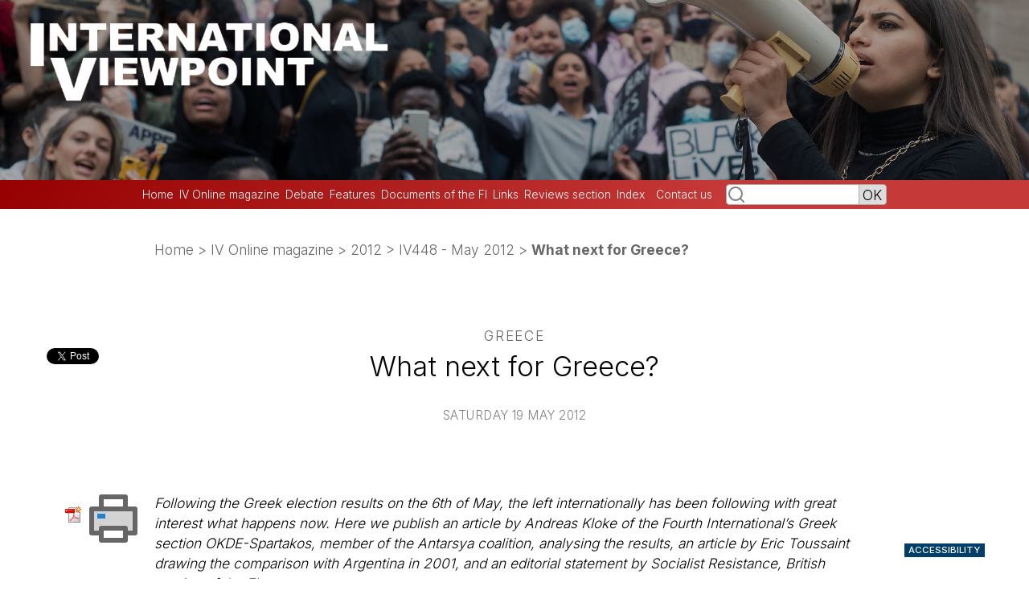

--- FILE ---
content_type: text/html; charset=utf-8
request_url: https://internationalviewpoint.org/spip.php?article2619
body_size: 26939
content:
<!DOCTYPE html PUBLIC "-//W3C//DTD XHTML 1.0 Transitional//EN" "http://www.w3.org/TR/xhtml1/DTD/xhtml1-transitional.dtd">
<html xmlns="http://www.w3.org/1999/xhtml" xml:lang="en" lang="en" dir="ltr">
<head>
<title>What next for Greece? - International Viewpoint - online socialist magazine</title>
<meta name="description" content="Following the Greek election results on the 6th of May, the left internationally has been following with great interest what happens now. Here we publish an article by Andreas Kloke of the Fourth International&#039;s Greek section OKDE-Spartakos, member of the Antarsya coalition, analysing the results, an article by Eric Toussaint drawing the comparison with Argentina in 2001, and an editorial statement by Socialist Resistance, British section of the FI." />
<meta http-equiv="Content-Type" content="text/html; charset=utf-8" />
<meta name="viewport" content="width=device-width, initial-scale=1" />


<link rel="alternate" type="application/rss+xml" title="Subscribe to the whole site" href="spip.php?page=backend" />

   
<link rel="stylesheet" href="squelettes-dist/css/reset.css" type="text/css" />
<link rel="stylesheet" href="squelettes-dist/css/clear.css" type="text/css" />
<link rel="stylesheet" href="squelettes-dist/css/font.css" type="text/css" />
<link rel="stylesheet" href="squelettes-dist/css/links.css" type="text/css" />
<link rel="stylesheet" href="squelettes-dist/css/typo.css" type="text/css" />
<link rel="stylesheet" href="squelettes-dist/css/media.css" type="text/css" />
<link rel="stylesheet" href="squelettes-dist/css/form.css" type="text/css" />

<link rel="stylesheet" href="squelettes-dist/css/layout.css" type="text/css" />


<link rel="stylesheet" href="squelettes-dist/css/spip.css" type="text/css" />
<script>
var mediabox_settings={"auto_detect":true,"ns":"box","tt_img":true,"sel_g":"#documents_portfolio a[type='image\/jpeg'],#documents_portfolio a[type='image\/png'],#documents_portfolio a[type='image\/gif']","sel_c":".mediabox","str_ssStart":"Slideshow","str_ssStop":"Stop","str_cur":"{current}\/{total}","str_prev":"Previous","str_next":"Next","str_close":"Close","str_loading":"Loading\u2026","str_petc":"Press \u2019Esc\u2019 to close","str_dialTitDef":"Dialogue box","str_dialTitMed":"Media display","splash_url":"","lity":{"skin":"_simple-dark","maxWidth":"90%","maxHeight":"90%","minWidth":"400px","minHeight":"","slideshow_speed":"2500","opacite":"0.9","defaultCaptionState":"expanded"}};
</script>
<!-- insert_head_css -->
<link rel="stylesheet" href="plugins-dist/mediabox/lib/lity/lity.css?1760097226" type="text/css" media="all" />
<link rel="stylesheet" href="plugins-dist/mediabox/lity/css/lity.mediabox.css?1760097226" type="text/css" media="all" />
<link rel="stylesheet" href="plugins-dist/mediabox/lity/skins/_simple-dark/lity.css?1760097226" type="text/css" media="all" /><link rel='stylesheet' type='text/css' media='all' href='plugins-dist/porte_plume/css/barre_outils.css?1760097226' />
<link rel='stylesheet' type='text/css' media='all' href='local/cache-css/cssdyn-css_barre_outils_icones_css-c3a34620.css?1762253552' />



<link rel="stylesheet" href="squelettes/css/theme.css" type="text/css" />

<link rel="stylesheet" href="squelettes/css/perso.css?v=3" type="text/css" />



<script src="prive/javascript/jquery.js?1760094112" type="text/javascript"></script>

<script src="prive/javascript/jquery.form.js?1760094112" type="text/javascript"></script>

<script src="prive/javascript/jquery.autosave.js?1760094112" type="text/javascript"></script>

<script src="prive/javascript/jquery.placeholder-label.js?1760094112" type="text/javascript"></script>

<script src="prive/javascript/ajaxCallback.js?1760094112" type="text/javascript"></script>

<script src="prive/javascript/js.cookie.js?1760094112" type="text/javascript"></script>
<!-- insert_head -->
<script src="plugins-dist/mediabox/lib/lity/lity.js?1760097226" type="text/javascript"></script>
<script src="plugins-dist/mediabox/lity/js/lity.mediabox.js?1760097226" type="text/javascript"></script>
<script src="plugins-dist/mediabox/javascript/spip.mediabox.js?1760097226" type="text/javascript"></script><script type='text/javascript' src='plugins-dist/porte_plume/javascript/jquery.markitup_pour_spip.js?1760097226'></script>
<script type='text/javascript' src='plugins-dist/porte_plume/javascript/jquery.previsu_spip.js?1760097226'></script>
<script type='text/javascript' src='local/cache-js/jsdyn-javascript_porte_plume_start_js-521862f4.js?1762253552'></script>






<meta name="generator" content="SPIP 4.4.6" />







<!-- Matomo -->
<script>
  var _paq = window._paq = window._paq || [];
  /* tracker methods like "setCustomDimension" should be called before "trackPageView" */
  _paq.push(['trackPageView']);
  _paq.push(['enableLinkTracking']);
  (function() {
    var u="//matomo.fourth.international/";
    _paq.push(['setTrackerUrl', u+'matomo.php']);
    _paq.push(['setSiteId', '4']);
    var d=document, g=d.createElement('script'), s=d.getElementsByTagName('script')[0];
    g.async=true; g.src=u+'matomo.js'; s.parentNode.insertBefore(g,s);
  })();
</script>
<!-- End Matomo Code -->  <meta property="og:image" content="https://internationalviewpoint.org/IMG/logo/siteon0.png"/>
  <meta property="og:title" content="What next for Greece?"/>
  <meta property="og:url" content="https://internationalviewpoint.org/spip.php?article2619"/>
  <meta property="og:site_name" content="International Viewpoint - online socialist magazine"/>
  <meta property="og:description" content="Following the Greek election results on the 6th of May, the left internationally has been following with great interest what happens now. Here we publish an article by Andreas Kloke of the Fourth International&#8217;s Greek section OKDE-Spartakos, member of the Antarsya coalition, analysing the results, an article by Eric Toussaint drawing the comparison with Argentina in 2001, and an editorial statement by Socialist Resistance, British section of the FI."/>
  <meta property="og:type" content="website"/>
</head>

<body class="page_article">
<div id="page">

	
	<div id="entete">
<a rel="start home" href="https://internationalviewpoint.org/" title="Home" class="accueil"><img
	src="IMG/logo/siteon0.png?1688893941"
	class="spip_logo"
	width="2000"
	height="350"
	alt=""/></a>
</div>
	
	<div id="col_right">
			<div class="menu rubriques_left">
	<div class="center">
			<div class="formulaire_spip formulaire_recherche" id="formulaire_recherche">
<form action="spip.php?page=recherche" method="get"><div>
	<input name="page" value="recherche" type="hidden"
>
	
	<input type="text" class="text" size="6" name="recherche" id="recherche" accesskey="4" /><input type="submit" class="submit" value="OK" title="Search" />
</div></form>
</div>
		<div class="ligne-1">
			<strong><a href="http://www.internationalviewpoint.org">Home</a></strong>
		</div>
		<div class="ligne">
			<a href="spip.php?rubrique1">IV Online magazine</a>
		</div>
	<!--
		<li>
			<a href="spip.php?rubrique2">News from around the world</a>
		</li>
	-->
		<div class="ligne">
			<a href="spip.php?rubrique3">Debate</a>
		</div>
	
		<div class="ligne">
			<a href="spip.php?rubrique181">Features</a>
		</div>
	
		<div class="ligne">
			<a href="spip.php?rubrique4">Documents of the FI</a>
		</div>
	
		<div class="ligne">
			<a href="spip.php?rubrique5">Links</a>
		</div>
	
		<div class="ligne">
			<a href="spip.php?rubrique119">Reviews section</a>
		</div>

		<div class="ligne"><strong><a href="spip.php?page=listing">Index </a></strong>
<!--				<li><strong><a href="spip.php?page=archive">Archive </a></strong>
				<li><strong><a href="spip.php?rubrique1">Archive </a>
				<li><strong><a href="spip.php?article2822">Contact us </a></strong>
				</li>-->
				</div>
		<div class="ligne"></div>
		<div class="ligne"><strong><a href="spip.php?article2822" class="lcol" >Contact us</a></strong></li>

	</div>
		</div>
 
       
</div>
<!--<div class="menu rubriques_left">-->
<div class="menu other">
	
	
<!--		<p align="center"><a href="spip.php?article2822" class="lcol" >Contact us</a></p>
		<div align="justify">-->
			
        	
		<!-- <p align="center"><a href="spip.php?article1005" class="lcol" >Help this site </a></p>
<div align="justify" class="petit">We need your help to get our message across! Send donations payable to International Viewpoint, PO Box 62732 London SW2 9GQ, Britain - or why not donate online:<form action="https://www.paypal.com/cgi-bin/webscr" method="post" style="margin-bottom: 0">
        <div align="center"> 
          <input type="hidden" name="cmd" value="_xclick">
          <input type="hidden" name="business" value="IVP@supaworld.com">
          <input type="hidden" name="item_name" value="International Viewpoint">
          <input type="hidden" name="no_note" value="1">
          <input type="hidden" name="currency_code" value="GBP">
          <input type="hidden" name="tax" value="0">
          <input type="image" src="https://www.paypal.com/images/x-click-but21.gif" border="0" name="submit" alt="Make payments with PayPal - it's fast, free and secure!"></form>
		</div> -->
        	
<!--		<p align="center"><a href="spip.php?article1003" class="lcol" >Subscribe to our email press list</a></p>
		<div align="justify">
			<p>Subscribe to the FI press list for IV&#8217;s monthly digest and special alerts from the Fourth International.</p>
		</div>
    -->    	

		<!-- <p align="center"><a href="spip.php?article2825" class="lcol" >Reader Survey </a></p>
		<div align="justify">
			<p>We want to improve International Viewpoint - to do this we need your feedback. Help us by spending a few minutes responding to our reader survey.</p>
		</div>


		<p align="center"><a href="spip.php?article2087" class="lcol" >Editorial Policy</a></p>
		<div align="justify">
			<p>International Viewpoint is published under the responsibility of the Bureau of the Fourth International. Signed articles do not necessarily reflect editorial policy. Articles can be reprinted with acknowledgement, and a live link if possible.</p>
		</div> -->
   
   <!-- <a href="https://fourth.international"><img src="/squelettes/logo-IV-eng.png" width="100%" height="auto"></a>
   
   <p>
   
<iframe src="https://www.facebook.com/plugins/page.php?href=https%3A%2F%2Fwww.facebook.com%2FFourthInternational%2F&tabs&width=247&height=214&small_header=false&adapt_container_width=true&hide_cover=false&show_facepile=true&appId=811789005589419" width="247" height="214" style="border:none;overflow:hidden" scrolling="no" frameborder="0" allowTransparency="true" allow="encrypted-media"></iframe>
	</p>        	
</div> -->

<!-- rubriques_left -->

</div>	</div>


	
    <div class="hfeed" id="conteneur_75">
    <div class="hentry" id="contenu">
    
        
        <div id="hierarchie"><a href="https://internationalviewpoint.org/">Home</a> &gt; <a href="spip.php?rubrique1">IV Online magazine</a> &gt; <a href="spip.php?rubrique297">2012</a> &gt; <a href="spip.php?rubrique193">IV448 - May 2012</a> &gt; <strong class="on">What next for Greece?</strong></div>


        <div class="cartouche">
            <div class="surlignable">
				<p class="surtitre">Greece</p>
				<h1 class="entry-title">What next for Greece?</h1>
				
            </div>

            <p><small><abbr class="published" title="2012-05-19T10:06:28Z">Saturday 19 May 2012</abbr></small></p>

            
            

        </div>

		<div class="social-networks">
<!--			<p><iframe src="//www.facebook.com/plugins/like.php?href=https://internationalviewpoint.org/spip.php?article2619&amp;send=false&amp;layout=button_count&amp;width=200&amp;show_faces=false&amp;font&amp;colorscheme=light&amp;action=like&amp;height=21" scrolling="no" frameborder="0" style="border:none; overflow:hidden; width:200px; height:21px;" allowTransparency="true"></iframe></p>-->
			
			<p><iframe src="https://www.facebook.com/plugins/share_button.php?href=https://internationalviewpoint.org/spip.php?article2619&layout=button_count&size=small&appId=811789005589419&width=103&height=20" width="103" height="20" style="border:none;overflow:hidden" scrolling="no" frameborder="0" allowTransparency="true" allow="encrypted-media"></iframe></p>
			
			<p><a href="https://twitter.com/intent/tweet?button_hashtag=ref_src=twsrc%5Etfw" class="twitter-hashtag-button" data-size="small" data-url=https://internationalviewpoint.org/spip.php?article2619 data-show-count="false">Tweet</a><script async src="https://platform.twitter.com/widgets.js" charset="utf-8"></script></p>
			
			
		</div>

	<div class="imprimer"><a href='spip.php?page=article_pdf&amp;id_article=2619' title='Save this article in PDF'>
<img src='plugins/auto/article_pdf/v1.1.0/img_pack/article_pdf.gif' width='24' height='24' alt='Save this article in PDF' />
</a> <!--{#TITRE,#URL_ARTICLE}--> <script type="text/javascript">
	/*
	Open Centered Popup Window Script-
	 DHTMLShock (www.dhtmlshock.com)
	To add more shock to your site, visit www.DHTMLShock.com
	*/
	function centrarVentana(theURL,winName,features, myWidth, myHeight, isCenter) { //v3.0
		if(window.screen)if(isCenter)if(isCenter=="true"){
		var myLeft = (screen.width-myWidth)/2;
		var myTop = (screen.height-myHeight)/2;
		features+=(features!='')?',':'';
		features+=',left='+myLeft+',top='+myTop;
	}
	window.open(theURL,winName,features+((features!='')?',':'')+'width='+myWidth+',height='+myHeight);
	}
</script><a href="javascript:;" onclick="centrarVentana('spip.php?page=imprimir_articulo&amp;id_article=2619','Imprimir_documento','scrollbars=yes,resizable=yes','700','470','true')" title="Version imprimable de cet article" style="border:none"><img src="plugins/auto/imprimir_documento/v1.1.0/imprimir_documento.svg" width='32' height='32' style="border:none" alt="Version imprimable de cet article" /> Version imprimable</a>
	</div>

 <!--       <div class="imprimer"><a href='spip.php?page=article_pdf&amp;id_article=2619' title='Save this article in PDF'>
<img src='plugins/auto/article_pdf/v1.1.0/img_pack/article_pdf.gif' width='24' height='24' alt='Save this article in PDF' />
</a> <script type="text/javascript">
	/*
	Open Centered Popup Window Script-
	 DHTMLShock (www.dhtmlshock.com)
	To add more shock to your site, visit www.DHTMLShock.com
	*/
	function centrarVentana(theURL,winName,features, myWidth, myHeight, isCenter) { //v3.0
		if(window.screen)if(isCenter)if(isCenter=="true"){
		var myLeft = (screen.width-myWidth)/2;
		var myTop = (screen.height-myHeight)/2;
		features+=(features!='')?',':'';
		features+=',left='+myLeft+',top='+myTop;
	}
	window.open(theURL,winName,features+((features!='')?',':'')+'width='+myWidth+',height='+myHeight);
	}
</script><a href="javascript:;" onclick="centrarVentana('spip.php?page=imprimir_articulo&amp;id_article=2619','Imprimir_documento','scrollbars=yes,resizable=yes','700','470','true')" title="Version imprimable de cet article" style="border:none"><img src="plugins/auto/imprimir_documento/v1.1.0/imprimir_documento.svg" width='32' height='32' style="border:none" alt="Version imprimable de cet article" /> Version imprimable</a> {mini}</div>
-->
		
        <div class="surlignable">
			<div class="chapo"><p>Following the Greek election results on the 6th of May, the left internationally has been following with great interest what happens now. Here we publish an article by Andreas Kloke of the Fourth International&#8217;s Greek section OKDE-Spartakos, member of the Antarsya coalition, analysing the results, an article by Eric Toussaint drawing the comparison with Argentina in 2001, and an editorial statement by Socialist Resistance, British section of the FI.</p></div>
			<div class="texte entry-content"><h2 class="spip">The shadow of the Weimar Republic hangs over Greece:
The election results of May 6</h2>
<p><i>Andreas Kloke</i></p>
<p>The Greek parliamentary elections led to an earthquake-like change in the political landscape and to the end of the “two-party domination” by the conservative New Democracy (ND) and the social democratic PASOK. Compared to the 2009 elections, the ruling PASOK party fell from 43.9% to 13.2%, ND which is now the strongest party, won 18.9% (2009: 33.5%). On the other hand SYRIZA (“Coalition of the Radical Left”) rose from 4.6 to 16.8% and has thus become the second largest party. The “Independent Greeks” led by P. Kammenos, a right-wing nationalist split from ND and founded in February 2012, a party that refuses to support the memoranda policies, are in the fourth place with 10.6%. The CPG (KKE), up to now the strongest left party, received 8.5% (2009: 7.5%). Chrysi Avgi (“Golden Dawn”), a gang of neo-Nazi Hitler nostalgia addicts gained 7.0% (441 000 votes, 2009: 0.3%), certainly the real “scoop“ of these elections. The "Democratic Left" (DIMAR) is in the seventh place with 6.1%. DIMAR was founded in 2010 and is a right-wing split from SYN, the left-reformist party with origins in euro-communism and the main component of SYRIZA. The far-right LAOS failed with 2.9% (2009: 5.6%) due to the 3% threshold. The same happened to the “Green Ecologists” with 2.9% (2009: 2.5%) and three right-neoliberal formations , namely “Democratic Alliance” (DISI) with 2.6%, “Dimourgia xana“ with 2.2% and “Action” (Drasi) with 1.8%. ANTARSYA (“Anti-Capitalist Left Alliance for the Overthrow”), essentially a coalition of some 10 anti-capitalist revolutionary organizations, received 1.2% (over 75,000 votes; 2009: 0.36%), the alliance of two ML organizations 0.3&nbsp;%, EEK, an organization that calls itself Trotskyite 0.1%. The percentage of valid votes cast was 62.7% (2009: 68.9% and 2007: 72.1%), again significantly lower than ever before, which also provides an indication of the falling acceptance of the parliamentary democracy, established in 1974 after the fall of the military junta, in the Greek population.</p>
<p>There is no question that the election results express the complete rejection of the memoranda policies by the clear majority of the electorate. On the one hand, the share of leftists in the broad sense has increased to 34% (if you count the ecologists, to 37%), on the other hand, the “anti-memorandum“-camp gained a total of around 60%. The very good result of the left must certainly be attributed to the general strikes of the last two years, and particularly to the large mobilizations and square occupations, particularly the Syntagma Square, from May 2010 to July last year, the great general strike of 12 and 13 October and the mass protests of well over half a million demonstrators on 12/02/12 at Athens alone, that is to the powerful movement directed against the memoranda policies, especially from May 2010 to February 2012.</p>
<h2 class="spip">The “ungovernableness” of the country</h2>
<p>A crucial problem connected with the election result is known as the “ungovernableness” of the country, i.e. the great difficulties to continue the memoranda policies under the guise of “democratic“ government coalitions. The leaders, but also the system-compliant media in Greece and Europe (as usual, especially in Germany) have launched a wild propaganda campaign to keep Greece on track and to secure the continuation of memoranda-slavery, the ruin and plunder of Greek society in favor of unbridled domination of domestic and foreign capital. The calls for the eviction of Greece from the euro-zone are getting louder.</p>
<p>Because of its good election result the SYRIZA leadership under A. Tsipras is playing a key role. The ideas of the left parties as a whole had been characterized during the election campaign as “unrealistic”, “highly dangerous”, “catastrophic”, but after the elections the tables have been turned and SYRIZA was asked to “take its responsibility” and to participate in a “government of national unity” with ND, PASOK and DIMAR. The DIMAR leadership, which would like to serve in such a government, played a particularly bad role but finally it did not dare to do so without the consent of SYRIZA in the face of the election results. A day-long wrangling over the formation of a new government began, but ended without result. Therefore, the second round of the elections has been scheduled for June 17. According to current opinion polls SYRIZA has bright prospects to become the strongest party with well over 20%, and thus also to get hold of the “bonus” of 50 (of the total 300) seats in parliament. This totally undemocratic scheme was specifically included in the electoral law to allow a majority, at least of a coalition government of ND and PASOK. But it did not work since both parties together received only 149 seats.</p>
<p>There is no denying that it is not by chance that SYRIZA has become the first force of the left. Because SYRIZA spoke during the election campaign of a “left-wing government“, for example to pressure KKE, but also because it does not favor a withdrawal from the euro-zone, despite the rejection of the memoranda policies, people voted for it massively. This reflects in part the stagnation or weakness of the resistance movement that has been seen since February and caused the rise of rather vague hopes that a fundamental shift in government policies could be achieved through a changing of parliamentary majorities. The SYRIZA leadership is coming under attack because of the ambiguities of its election promises from two sides: first, the forces of the establishment can harass SYRIZA to do everything to ensure that Greece remains in the euro-zone, or make SYRIZA also responsible for a possible failure of this intention and expose it; on the other hand, there are critics on the left, pointing out quite rightly that the various promises of SYRIZA leadership are inconsistent and contradictory. It is virtually inconceivable that a Greek left-wing government, if it came about, could accomplish a revocation of the memoranda policies and thus of the credit agreements agreed with the Troika, that are leading to a strangulation of the Greek society, without Greece’s exit or expulsion from the euro-zone.</p>
<h2 class="spip">SYRIZA, KKE and ANTARSYA</h2>
<p>In other words, a consistent “reform polic” in favour of working people and all memoranda victims that does not come into direct conflict with the interests of finance capital and big business in Greece, the EU countries and the United States, is very unlikely to be practicable. The SYRIZA leadership is anything but prepared to conduct politically this inevitable clash between the disparate interests of the perpetrators and victims, the exploiters and the exploited. However, it will have to put its cards on the table in one way or another. SYRIZA is an alliance with some “semi-Stalinist” and “semi-Trotskyist” organizations of the milieu of the (as yet) non-parliamentary left, but is dominated by the Synaspismos leadership. This assumes that the problems of the global capitalist crisis, but also the crisis of Greek society, are to be solved with “Keynesian” means within the framework of the capitalist system of exploitation. “Socialism“ is in this perspective, at best, a distant goal, and achievable only at an “all-European” level etc. Despite its “radical” name SYRIZA is an alliance oriented to limited reforms, although in some nuances more to the left than the German “Left Party”, for instance. It is certainly not a good sign that Tsipras wants to discuss and perhaps to come to an agreement with the French president F. Hollande, regarding the memoranda policies. The explosiveness of the current social and political situation will make inevitable a clarification of the contradictions in the policies of the SYRIZA  leadership. Too strong is the desire of the great majority, to finish the continued impoverishment and too weak the current will and the ability of the SYRIZA leadership, to implement this need into a real anti-capitalist (ultimately revolutionary) orientation.</p>
<p>The KKE leadership has decided to isolate itself even more from SYRIZA and the rest of the Left  because its election result was not very favorable. The disadvantage of this attitude is that it is increasingly difficult to convince its own base that this strategy and tactics might be successful. The KKE leadership considers more or less openly that there will be no overthrow of the memoranda policies by mass mobilization from below and by the movement itself. Thus it points to a future “people&#8217;s economy” and “people&#8217;s democracy”. But it is not able to explain how its objectives can be achieved if not by a sudden and massive increase of KKE votes, something that is obviously not in sight. It remains the mystery of the party leadership how all verbally proclaimed objectives, particularly the overcoming of capitalism and imperialism, may be imposed. It is foreseeable that the party itself can get into a crisis that may soon lead to greater friction losses.</p>
<p>ANTARSYA had not a sensationally good, but solid election result gaining 1.2%. It was the main force on the left that placed the importance of social resistance through strikes, occupations and mass protests, the self-organization of all victims of the memoranda policies, of the workers, young people, pensioners and of the partially “illegal“ immigrants at the center of its election campaign. ANTARSYA has shown the way how social resistance may be victorious through the propagation of a program of actual transitional solutions that are geared to the real needs of the vast majority of the population and aimed at the self-organization of these people, and by adhering to the perspective of the anti-capitalist revolutionary overthrow of the existing political and social system.</p>
<p>ANTARSYA could have achieved a better result through a more consistent policy in the past two years, through greater unity, more and better activities of the local committees etc. But there was hardly a cure against the prevailing mood for a parliamentary change mainly in the last week before the elections. As the slogan of “left-wing government” before the election was nebulous and even now continues to remain so, it was essentially correct not to feed such hopes. However, ANTARSYA could come up with a statement supporting critically a left-wing government under certain conditions. That has not happened so far. The basic political and programmatic direction of ANTARSYA remains correct after all.</p>
<h2 class="spip">The ANTARSYA statement</h2>
<p>The ANTARSYA declaration of May 14 states among other things:</p>
<p><i>“The left must have as its target the conquest of political power and government power by a subversive political and social movement. This can be achieved through the institutions of popular power and workers’ control and the connection of the question of government power with a contemporary revolutionary strategy, by breaking with capital and imperialism through a workers’ and popular movement capable of imposing its own power and government.</p>
<p>“The influence of ANTARSYA was finally limited by parliamentary illusions of a “left-wing government” that might lead to the immediate and conflict-free solution of the problems without an insurrection. Nevertheless, it will be necessary to continue the efforts to convince the broad popular layers that it will not be possible to confront the most pressing and immediate social problems with answers simply directed “against the memoranda”, without leaving the euro-zone, the decoupling from the EU and without the complete break with the system that produces crises and memoranda. The collision course with the lenders and capital is not an easy path, not the easy victory that a “left government” may give us, but will be a difficult, uphill battle, the culmination of the political class struggle that requires the development of the struggle organs of the workers’ rank and file. It will be necessary to continue the efforts to connect all militants who are in a radicalization process and their struggles on the basis of the program of “anti-capitalist revolution” and contemporary forms of a socialist and communist perspective.</p>
<p>“It is necessary that broad layers of the population take the matter into their own hands in order to avoid setbacks and to proceed on the path of the great struggles and of the outcome of the May 6 result, to develop a political workers’ and grassroots movement, to fight for the abolition of the memoranda, of the loan agreement and of all related laws, to increase the salaries and pensions to a decent level and to enforce the prohibition of dismissals. All further privatizations must be prevented and those already implemented must be reversed. We have to demand the nationalization of the banks and big companies of strategic importance under workers&#8217; control. Spending on education and health must be increased. The movement of civil disobedience “I will not pay” and for the final abolition of the poll taxes, the tolls etc. must be supported. The insubordination and resistance against the EU decisions directed against the workers must be strengthened, the cancellation of the law on fiscal package, the exit from the euro-zone and the EU by strengthening the organs of self-organization beyond the trade union bureaucracies have to be demanded and organized.</p>
<p>“ANTARSYA stands by its proposal to build at once a battle front for the break with the system and for the defense against the attack and to proceed immediately with the strengthening of the struggles. The workers’ organs of struggle must be developed and supported. The call is addressed to all forces of the left, to be active into this direction as soon as possible.</p>
<p>“At the same time ANTARSYA promotes the creation of a broad united front of the left and the workers’ movement against the fascist threat and the criminal activities of â€˜Chrysi Avgi’ directed against immigrants and activists of the movement. It is necessary to develop initiatives aimed at exposing the deeply system-friendly and reactionary character of â€˜Chrysi Avgi&#8217;, its fixation on EU and memoranda, its Nazi mentality and its pseudo-populist rhetoric in order to subvert its social base. ANTARSYA will immediately establish an initiative for a common approach in dealing with the fascist threat on the part of all social and political organizations of the workers’ movement and the left (including KKE and SYRIZA), both at central and local levels.</p>
<p>“We will continue on the necessary path of the front of the anti-capitalist left and call on all forces and the militants who choose to break with the system and support the overthrow, to discuss openly, to act jointly and to cooperate in the elections. At the same time we continue the struggle for the further strengthening of ANTARSYA primarily by the struggles in the movements, but also in the next elections.”</i> (Excerpts from the declaration)</p>
<p>Racist incitement and chauvinism in the mass media over decades and through the official policies of racism as well as the evil governmental racism are responsible for the spreading of the fascist plague in Greece, which is only one step away from being transformed into a mass movement along the lines of the German Nazi Party before 1933. But the apathy and indifference of the political parties and organizations of the Left and the workers’ movement have also greatly contributed to the rise of Nazi gang, and this responsibility is very serious. It is urgently necessary to reverse this disastrous trend. It may be that the specter of a left-wing government has appeared in Greece, but more serious is the drift of the social and political conditions into the direction of Weimar Republic. Greek capitalism and its bourgeois democracy have evoked this witching hour.</p>
<p>16th of May 2012</p>
<p><i>Andreas Kloke is a member of the leadership of OKDE-Spartakos, Greek section of the Fourth International.</i></p>
<hr class="spip" /><h2 class="spip">The example of Argentina in 2001</h2>
<p> <i>Eric Toussaint</i></p>
<p>Like Argentina in 2001, Greece must break with the Troika and suspend payment of the debt. It is an urgent necessity for the social movements in Europe to show active, practical solidarity with the Greek people and to constitute a common European platform of resistance to austerity in order to obtain cancellation of illegitimate debts.</p>
<p> A large part of the Greek population has demonstrated, since the first memorandum in May 2010, increasing opposition to the measures of austerity imposed by the Greek authorities and the Troika: general strikes, occupation of public squares, street demonstrations, a movement of resistance to the increases in the prices of services and transport, without forgetting the re- launching by those who work in them of certain services, such as the hospital of Kilkis in Macedonia and the restarting on February 15, 2012 of publication of the <i>Eleftherotypia</i> daily newspaper under workers’ control.</p>
<p> The submission and the collaboration of the Greek government with the troika only worsen the economic situation of the country and violate the economic and social rights of the population.</p>
<p> The latest plan, dishonestly labelled “rescue”, represents one more stage in the abandonment of the sovereignty of Greece in relation to the European Union and to its creditors: all of the new credits will go to reimbursing a debt which is very largely illegitimate and the whole process will be managed directly by the creditors.</p>
<p> The people of the countries of the South were subjected for two decades (from 1982 to the beginning of the 2000s) to this kind of policy. It uses the pretext of the reimbursement of the debt as a weapon to destroy a series of social conquests which constitute fundamental economic and social rights.</p>
<p> Argentine is an emblematic case. After 25 years of neoliberal policies (1976-2001) and a succession of austerity plans conducted by the IMF, a popular rebellion broke out in December 2001 and led to the fall of the government. The new authorities unilaterally decreed the suspension of the reimbursement of the national debt in the form of bonds sold on the financial markets to the sum of 90 billion dollars. That has remained until today the biggest suspension of payment in history. After three years of suspension of payment, during which the government implemented a policy of economic revival and refused to follow the recommendations of the IMF, Argentina imposed on its creditors a reduction of debt of 65 per cent. At the end of December 2001, Argentina also suspended the reimbursement of its bilateral debt (to the sum of 6.5 billion dollars) to countries such as Spain, France, Germany, Italy, Britain … allied in the Club of Paris. This suspension of payment has lasted for ten years and Argentina is doing very well. Between 2003 and 2012, its average annual rate of growth was 8 per cent. If Argentina had not suspended the reimbursement of the debt and if it had not refused the diktats of the IMF and other creditors, it would have been unable to take advantage from 2004-2005 of the increase of prices of the products that it exports on the world market. All its revenues would have been swallowed up by the reimbursement of the debt. Under popular pressure, the Argentinean authorities have refused the increases in the price of electricity, water, telecommunications, etc. that foreign multinationals and the IMF wanted to impose. The living conditions of Argentineans have markedly improved and today European citizens are heading for the country in search of a decent job. The example of Argentina shows that by refusing to submit to the creditors and the IMF in order to pay a largely illegitimate debt you can hold your head high and improve the living conditions of the population.</p>
<p> As indicated at the beginning of this article, the struggle of the Greeks must not remain isolated. It is necessary to build a broad movement of solidarity and, along with all the peoples of Europe, build a front of resistance for the cancellation of illegitimate debt and the complete refounding of a Europe of the peoples, via a genuinely democratic constituent process.</p>
<p> <i>This article was written for the</i> Eleftherotypia <i>workers’ newspaper.</i></p>
<p><i>Éric Toussaint is a Professor of political science, President of CADTM Belgium, member of the International Council of the World Social Forum since it was created, and of the Scientific Committee of ATTAC France.</i></p>
<hr class="spip" /><h2 class="spip">Unite behind Syriza’s anti-austerity programme</h2>
<p><i>Editorial statement by Socialist Resistance, Britain</i></p>
<p>Socialist Resistance strongly welcomes the stunning vote achieved by Syriza in the Greek elections which put it second in the poll on a solidly anti-austerity platform. It is a vote which has shaken the Greek and European ruling classes and has opened up the possibility of Syriza emerging as the biggest single party in the new elections next month.</p>
<p>We also strongly support Syriza’s five demands<span class="spip_note_ref">&nbsp;[<a href="#nb1" class="spip_note" rel="appendix" title="The five demands are : * The immediate cancellation of all impending&nbsp;(…)" id="nh1">1</a>]</span> which are an action programme for a united fight against austerity. They include the rejection of austerity and the bailout conditions imposed in March by the Troika. They call for a moratorium on debt payments and an international commission to audit the Greek debt, together with vigorous debt write-offs. They also call for taxing the rich, a radical redistribution of income and wealth, nationalisation of the banks, and a new industrial policy to rejuvenate the manufacturing sector. These measures exclude any deals with pro-austerity parties and are what are needed to begin the fight-back against the ravages of austerity – though more stress on green solutions would make it stronger.</p>
<p>There is, however, a serious problem, in the face of another election, which cannot be avoided. That is the issue of the unity of the Greek left. Before the election Syriza was the only organisation to call for the most obvious thing – a united anti-austerity platform and for a united anti-austerity government if the left won. Now the situation is even worse. In the upcoming election both the KKE and Antarsya (though the KKE more stridently) have already said that they will not only stand their own candidates but will give no support to, or would â€˜not prop up’ a Syriza-led government if it were elected! This, they say, is because Syriza’s platform is not a full revolutionary programme. But a more extensive programme is something that must be discussed and developed as the struggle advances and should not to be counterposed to the immediate needs of the struggle as it unfolds today.</p>
<p>This is a very dangerous situation. We could see an anti-austerity government either denied office – and the austerity continue with all its consequences – or opposed once taking office by other sections of the left! We therefore make the strongest possible appeal to all sections of the Greek left to unite behind Syriza in the upcoming elections and to unite behind a Syriza-led anti-austerity government if it is elected. This is exactly the reason for building broad organisations like Syriza – in order to unite the working class in this kind of situation.</p>
<p>Despite Syriza’s continued rise in the polls it should not it be assumed that victory in the next election is certain for the left. The EU élites have already made it clear that they will not only make the next election a referendum on the euro but that a second anti-austerity vote would mean the expulsion of Greece from the euro. Massive pressure is going to be applied to reinforce this ultimatum between now and election day.</p>
<p>It is very important that this ultimatum is rejected and the austerity offensive opposed. Syriza has made it clear that whilst it is not calling for exit from the euro, if this is the consequence of defeating the austerity drive, because of the actions of the EU élites, then so be it. It is the same with the debt, for which the Greek workers should take no responsibility. In order to advocate debt repudiation effectively you have to be prepared for expulsion from the Eurozone as a probable consequence. This approach needs to be strongly up-front in the election campaign if the electorate is to be armed against the threats and ultimatums it will be facing.</p>
<p>The struggle of the Greek working class is a struggle for the workers’ movement across Europe.<span class="spip_note_ref">&nbsp;[<a href="#nb2" class="spip_note" rel="appendix" title="Socialist Resistance calls to sign the statement of solidarity with the&nbsp;(…)" id="nh2">2</a>]</span></p>
<p><i>Socialist Resistance is the British section of the Fourth International.</i></p></div>
		</div>

		
        
		



		
		<div class="bloc clearfix documents_portfolio" id="documents_portfolio">
		<h2>Portfolio</h2>
		<ul>
			
			<li><a href="IMG/jpg/athensprotest415-2.jpg" type="image/jpeg" onclick="location.href='https://internationalviewpoint.org/spip.php?article2619&amp;id_document=3283#documents_portfolio';return false;">IMG/jpg/athensprotest415-2.jpg</a></li>
			
		</ul>
	</div><!--#documents_portfolio-->












	<div class="menu documents_joints" id="documents_joints">
		<h2>Attached documents</h2>
		<ul class="spip">
			
			<li>
				<a href="IMG/pdf/what-next-for-greece_a2619.pdf" type="application/pdf" class="spip_doc pdf"><strong class="titre">what-next-for-greece_a2619.pdf</strong>
					<small class="info_document">(<abbr title="info document PDF" class="ext">PDF</abbr> - <span>940.1 KiB</span>)</small></a>
				
				<div class="credits">Extraction PDF [->article2619]</div>
				</li>
			
		</ul>
	</div><!--#documents_joints-->


		

        <div class="notes surlignable"><h2 class="pas_surlignable">Footnotes</h2><div id="nb1">
<p><span class="spip_note_ref">[<a href="#nh1" class="spip_note" title="Footnotes 1" rev="appendix">1</a>]&nbsp;</span>The five demands are :<br class='autobr' />
* The immediate cancellation of all impending measures that will impoverish Greeks further, such as cuts to pensions and salaries.</p>
<p>* The immediate cancellation of all impending measures that undermine fundamental workers’ rights, such as the abolition of collective labor agreements.</p>
<p>* The immediate abolition of a law granting MPs immunity from prosecution, reform of the electoral law and a general overhaul of the political system.</p>
<p>* An investigation into Greek banks, and the immediate publication of the audit performed on the Greek banking sector by BlackRock.</p>
<p>* The setting up of an international auditing committee to investigate the causes of Greece’s public deficit, with a moratorium on all debt servicing until the findings of the audit are published.</p>
<p>The main points of Syriza&#8217;s election programme can be found <a href="http://www.left.gr/article.php?id=759" class="spip_out" rel="external">here</a>.</p>
</div><div id="nb2">
<p><span class="spip_note_ref">[<a href="#nh2" class="spip_note" title="Footnotes 2" rev="appendix">2</a>]&nbsp;</span>Socialist Resistance calls to sign the statement of solidarity with the people of Greece backed by trade union leaders, members of Parliament and campaigners which can be found on the <a href="http://www.coalitionofresistance.org.uk/2012/02/sign-the-appeal-for-solidarity-with-the-people-of-greece/" class="spip_out" rel="external">Coalition of Resistance website</a> .</p>
</div></div>

		
		<a href="#forum" name="forum" id="forum"></a>
		<a href="#forum" name="forum" id="forum"></a>		 

        

        <div class="menu">
<!--            <h2><a href="spip.php?rubrique193">With the same keywords</a></h2>-->
            <ul>

					<h3 class="entry-title"><a href="spip.php?mot21">Greece</a></h3>
        
                
                <li><a href="spip.php?article9283">Relentless dismantling of the public education service in Greece</a></li>
                
                <li><a href="spip.php?article9242">We denounce the arrest and prosecution of 15 students and demand their acquittal of all charges</a></li>
                
                <li><a href="spip.php?article9231">The return to slavery will not pass in Greece!</a></li>
                
                <li><a href="spip.php?article9220">Andreas Kloke (1953-2025)</a></li>
                
                <li><a href="spip.php?article9080">Anti-racist festival in Athens a great success against a backdrop of state racism</a></li>
                
        


					<h3 class="entry-title"><a href="spip.php?mot306">Debt</a></h3>
        
                
                <li><a href="spip.php?article8891">Austerity or Raising the Minimum Wage: Catarina Martins on Portugal&#8217;s Experience</a></li>
                
                <li><a href="spip.php?article8890">8 March: Solidarity with women in Gaza, the DR of the Congo, and of the world at large</a></li>
                
                <li><a href="spip.php?article8855">In Sri Lanka, the new government&#8217;s policy: a lost historic opportunity</a></li>
                
                <li><a href="spip.php?article8834">World Bank and IMF — Keeping Pakistan in shackles </a></li>
                
                <li><a href="spip.php?article8832">In memory of Patrice Lumumba, assassinated on 17 January 1961</a></li>
                
        


					<h3 class="entry-title"><a href="spip.php?mot312">Greek discussion</a></h3>
        
                
                <li><a href="spip.php?article4353">Greece, SYRIZA in Power,   and the Concept of a "Workers&#8217; Government" </a></li>
                
                <li><a href="spip.php?article4271">Austerity and the drachma</a></li>
                
                <li><a href="spip.php?article4233">Tsipras’ Pyrrhic victory and the struggle ahead</a></li>
                
                <li><a href="spip.php?article4232">First Thoughts on the Greek Election</a></li>
                
                <li><a href="spip.php?article4226">What can we learn from Greece?</a></li>
                
        


            </ul>

        </div>


		


<!--
        
        <div class="menu">
	<h2>Keywords</h2>
	<ul>
		
		<li><a href="spip.php?mot306" rel="tag">Debt</a></li>
		
		<li><a href="spip.php?mot21" rel="tag">Greece</a></li>
		
		<li><a href="spip.php?mot312" rel="tag">Greek discussion</a></li>
		
	</ul>
</div>-->
	
	</div><!--#contenu-->
	</div><!--#conteneur-->

<!--
    
    <div id="navigation">

        
        <div id="mc_embed_shell">
      <link href="//cdn-images.mailchimp.com/embedcode/classic-061523.css" rel="stylesheet" type="text/css">
  <style type="text/css">
        #mc_embed_signup{background:#fff; false;clear:left; font:14px Helvetica,Arial,sans-serif; max-width: 100%;}
        /* Add your own Mailchimp form style overrides in your site stylesheet or in this style block.
           We recommend moving this block and the preceding CSS link to the HEAD of your HTML file. */
</style>
<div id="mc_embed_signup">
    <form action="https://anticapitalistresistance.us6.list-manage.com/subscribe/post?u=9280f1c6236cf91732c1e6b14&amp;id=0914a3e4ea&amp;f_id=001b1fe2f0" method="post" id="mc-embedded-subscribe-form" name="mc-embedded-subscribe-form" class="validate" target="_blank">
        <div id="mc_embed_signup_scroll"><h3>Subscribe to International Viewpoint</h3>
            <div class="indicates-required"><span class="asterisk">*</span> indicates required</div>
            <div class="mc-field-group"><label for="mce-EMAIL">Email Address <span class="asterisk">*</span></label><input type="email" name="EMAIL" class="required email" id="mce-EMAIL" required="" value=""></div><!--<div class="mc-field-group"><label for="mce-FNAME">First Name </label><input type="text" name="FNAME" class=" text" id="mce-FNAME" value=""></div><div class="mc-field-group"><label for="mce-LNAME">Last Name </label><input type="text" name="LNAME" class=" text" id="mce-LNAME" value=""></div>-->
             <div class="mc-address-group">
                 <!--<div class="mc-field-group"><label for="mce-COUNTRY-addr1">Country </label><input type="text" maxlength="70" name="COUNTRY[addr1]" id="mce-COUNTRY-addr1" class="" value=""></div>
                 <div class="mc-field-group"><label for="mce-COUNTRY-addr2">Address Line 2</label><input type="text" maxlength="70" name="COUNTRY[addr2]" id="mce-COUNTRY-addr2" value=""></div>-->
                 <div class="mc-address-fields-group">
                     <!--<div class="mc-field-group"><label for="mce-COUNTRY-city">City</label><input type="text" maxlength="40" name="COUNTRY[city]" id="mce-COUNTRY-city" class="" value=""></div>
                     <div class="mc-field-group"><label for="mce-COUNTRY-state">State/Province/Region</label><input type="text" maxlength="20" name="COUNTRY[state]" id="mce-COUNTRY-state" class="" value=""></div>
                     <div class="mc-field-group"><label for="mce-COUNTRY-zip">Postal / Zip Code</label><input type="text" maxlength="10" name="COUNTRY[zip]" id="mce-COUNTRY-zip" class="" value=""></div></div>-->
                     <div class="mc-field-group"><label for="mce-COUNTRY-country">Country</label><select name="COUNTRY[country]" id="mce-COUNTRY-country" class=""><option value="Albania">Albania</option><option value="Algeria">Algeria</option><option value="Andorra">Andorra</option><option value="Angola">Angola</option><option value="Argentina">Argentina</option><option value="Armenia">Armenia</option><option value="Australia">Australia</option><option value="Austria">Austria</option><option value="Azerbaijan">Azerbaijan</option><option value="Bahamas">Bahamas</option><option value="Bahrain">Bahrain</option><option value="Bangladesh">Bangladesh</option><option value="Barbados">Barbados</option><option value="Belarus">Belarus</option><option value="Belgium">Belgium</option><option value="Belize">Belize</option><option value="Benin">Benin</option><option value="Bermuda">Bermuda</option><option value="Bhutan">Bhutan</option><option value="Bolivia">Bolivia</option><option value="Bosnia and Herzegovina">Bosnia and Herzegovina</option><option value="Botswana">Botswana</option><option value="Brazil">Brazil</option><option value="Bulgaria">Bulgaria</option><option value="Burkina Faso">Burkina Faso</option><option value="Burundi">Burundi</option><option value="Cambodia">Cambodia</option><option value="Cameroon">Cameroon</option><option value="Canada">Canada</option><option value="Cape Verde">Cape Verde</option><option value="Cayman Islands">Cayman Islands</option><option value="Central African Republic">Central African Republic</option><option value="Chad">Chad</option><option value="Chile">Chile</option><option value="China">China</option><option value="Colombia">Colombia</option><option value="Congo">Congo</option><option value="Croatia">Croatia</option><option value="Cyprus">Cyprus</option><option value="Czech Republic">Czech Republic</option><option value="Denmark">Denmark</option><option value="Djibouti">Djibouti</option><option value="Ecuador">Ecuador</option><option value="Egypt">Egypt</option><option value="El Salvador">El Salvador</option><option value="Equatorial Guinea">Equatorial Guinea</option><option value="Eritrea">Eritrea</option><option value="Estonia">Estonia</option><option value="Ethiopia">Ethiopia</option><option value="Fiji">Fiji</option><option value="Finland">Finland</option><option value="France">France</option><option value="Gabon">Gabon</option><option value="Gambia">Gambia</option><option value="Georgia">Georgia</option><option value="Germany">Germany</option><option value="Ghana">Ghana</option><option value="Greece">Greece</option><option value="Guam">Guam</option><option value="Guinea">Guinea</option><option value="Guinea-Bissau">Guinea-Bissau</option><option value="Guyana">Guyana</option><option value="Honduras">Honduras</option><option value="Hong Kong">Hong Kong</option><option value="Hungary">Hungary</option><option value="Iceland">Iceland</option><option value="India">India</option><option value="Indonesia">Indonesia</option><option value="Ireland">Ireland</option><option value="Israel">Israel</option><option value="Italy">Italy</option><option value="Japan">Japan</option><option value="Jordan">Jordan</option><option value="Kazakhstan">Kazakhstan</option><option value="Kenya">Kenya</option><option value="Kuwait">Kuwait</option><option value="Kyrgyzstan">Kyrgyzstan</option><option value="Lao People's Democratic Republic">Lao People's Democratic Republic</option><option value="Latvia">Latvia</option><option value="Lebanon">Lebanon</option><option value="Lesotho">Lesotho</option><option value="Liberia">Liberia</option><option value="Liechtenstein">Liechtenstein</option><option value="Lithuania">Lithuania</option><option value="Luxembourg">Luxembourg</option><option value="Macedonia">Macedonia</option><option value="Madagascar">Madagascar</option><option value="Malawi">Malawi</option><option value="Malaysia">Malaysia</option><option value="Maldives">Maldives</option><option value="Mali">Mali</option><option value="Malta">Malta</option><option value="Mauritania">Mauritania</option><option value="Mexico">Mexico</option><option value="Moldova">Moldova</option><option value="Monaco">Monaco</option><option value="Mongolia">Mongolia</option><option value="Morocco">Morocco</option><option value="Mozambique">Mozambique</option><option value="Namibia">Namibia</option><option value="Nepal">Nepal</option><option value="Netherlands">Netherlands</option><option value="Netherlands Antilles">Netherlands Antilles</option><option value="New Zealand">New Zealand</option><option value="Nicaragua">Nicaragua</option><option value="Niger">Niger</option><option value="Nigeria">Nigeria</option><option value="Norway">Norway</option><option value="Oman">Oman</option><option value="Pakistan">Pakistan</option><option value="Panama">Panama</option><option value="Paraguay">Paraguay</option><option value="Peru">Peru</option><option value="Philippines">Philippines</option><option value="Poland">Poland</option><option value="Portugal">Portugal</option><option value="Qatar">Qatar</option><option value="Reunion">Reunion</option><option value="Romania">Romania</option><option value="Russia">Russia</option><option value="Rwanda">Rwanda</option><option value="Samoa (Independent)">Samoa (Independent)</option><option value="Saudi Arabia">Saudi Arabia</option><option value="Senegal">Senegal</option><option value="Seychelles">Seychelles</option><option value="Sierra Leone">Sierra Leone</option><option value="Singapore">Singapore</option><option value="Slovakia">Slovakia</option><option value="Slovenia">Slovenia</option><option value="Somalia">Somalia</option><option value="South Africa">South Africa</option><option value="South Korea">South Korea</option><option value="Spain">Spain</option><option value="Sri Lanka">Sri Lanka</option><option value="Suriname">Suriname</option><option value="Swaziland">Swaziland</option><option value="Sweden">Sweden</option><option value="Switzerland">Switzerland</option><option value="Taiwan">Taiwan</option><option value="Tanzania">Tanzania</option><option value="Thailand">Thailand</option><option value="Togo">Togo</option><option value="Tunisia">Tunisia</option><option value="Turkiye">Turkiye</option><option value="Turkmenistan">Turkmenistan</option><option value="Uganda">Uganda</option><option value="Ukraine">Ukraine</option><option value="United Arab Emirates">United Arab Emirates</option><option value="Uruguay">Uruguay</option><option value="USA" selected="">USA</option><option value="Uzbekistan">Uzbekistan</option><option value="Vatican City State (Holy See)">Vatican City State (Holy See)</option><option value="Venezuela">Venezuela</option><option value="Vietnam">Vietnam</option><option value="Virgin Islands (British)">Virgin Islands (British)</option><option value="Yemen">Yemen</option><option value="Zambia">Zambia</option><option value="Zimbabwe">Zimbabwe</option><option value="Antigua And Barbuda">Antigua And Barbuda</option><option value="Anguilla">Anguilla</option><option value="American Samoa">American Samoa</option><option value="Aruba">Aruba</option><option value="Brunei Darussalam">Brunei Darussalam</option><option value="Bouvet Island">Bouvet Island</option><option value="Cook Islands">Cook Islands</option><option value="Christmas Island">Christmas Island</option><option value="Dominican Republic">Dominican Republic</option><option value="Western Sahara">Western Sahara</option><option value="Falkland Islands">Falkland Islands</option><option value="Faroe Islands">Faroe Islands</option><option value="Grenada">Grenada</option><option value="French Guiana">French Guiana</option><option value="Gibraltar">Gibraltar</option><option value="Greenland">Greenland</option><option value="Guadeloupe">Guadeloupe</option><option value="Guatemala">Guatemala</option><option value="Haiti">Haiti</option><option value="Jamaica">Jamaica</option><option value="Kiribati">Kiribati</option><option value="Comoros">Comoros</option><option value="Saint Kitts and Nevis">Saint Kitts and Nevis</option><option value="Saint Lucia">Saint Lucia</option><option value="Marshall Islands">Marshall Islands</option><option value="Macau">Macau</option><option value="Martinique">Martinique</option><option value="Mauritius">Mauritius</option><option value="New Caledonia">New Caledonia</option><option value="Norfolk Island">Norfolk Island</option><option value="Nauru">Nauru</option><option value="Niue">Niue</option><option value="Papua New Guinea">Papua New Guinea</option><option value="Pitcairn">Pitcairn</option><option value="Palau">Palau</option><option value="Solomon Islands">Solomon Islands</option><option value="Svalbard and Jan Mayen Islands">Svalbard and Jan Mayen Islands</option><option value="San Marino">San Marino</option><option value="Tonga">Tonga</option><option value="Timor-Leste">Timor-Leste</option><option value="Trinidad and Tobago">Trinidad and Tobago</option><option value="Tuvalu">Tuvalu</option><option value="Saint Vincent and the Grenadines">Saint Vincent and the Grenadines</option><option value="Virgin Islands (U.S.)">Virgin Islands (U.S.)</option><option value="Vanuatu">Vanuatu</option><option value="Mayotte">Mayotte</option><option value="Myanmar">Myanmar</option><option value="Sao Tome and Principe">Sao Tome and Principe</option><option value="South Georgia and the South Sandwich Islands">South Georgia and the South Sandwich Islands</option><option value="Tajikistan">Tajikistan</option><option value="United Kingdom">United Kingdom</option><option value="Costa Rica">Costa Rica</option><option value="Guernsey">Guernsey</option><option value="North Korea">North Korea</option><option value="Afghanistan">Afghanistan</option><option value="Cote D'Ivoire">Cote D'Ivoire</option><option value="Cuba">Cuba</option><option value="French Polynesia">French Polynesia</option><option value="Iran">Iran</option><option value="Iraq">Iraq</option><option value="Libya">Libya</option><option value="Palestine">Palestine</option><option value="Syria">Syria</option><option value="Aaland Islands">Aaland Islands</option><option value="Turks &amp; Caicos Islands">Turks &amp; Caicos Islands</option><option value="Jersey  (Channel Islands)">Jersey  (Channel Islands)</option><option value="Dominica">Dominica</option><option value="Montenegro">Montenegro</option><option value="Sudan">Sudan</option><option value="Montserrat">Montserrat</option><option value="Curacao">Curacao</option><option value="Sint Maarten">Sint Maarten</option><option value="South Sudan">South Sudan</option><option value="Republic of Kosovo">Republic of Kosovo</option><option value="Congo, Democratic Republic of the">Congo, Democratic Republic of the</option><option value="Isle of Man">Isle of Man</option><option value="Saint Martin">Saint Martin</option><option value="Bonaire, Saint Eustatius and Saba">Bonaire, Saint Eustatius and Saba</option><option value="Serbia">Serbia</option></select></div></div>
        <div id="mce-responses" class="clear">
            <div class="response" id="mce-error-response" style="display: none;"></div>
            <div class="response" id="mce-success-response" style="display: none;"></div>
        </div><div aria-hidden="true" style="position: absolute; left: -5000px;"><input type="text" name="b_9280f1c6236cf91732c1e6b14_0914a3e4ea" tabindex="-1" value=""></div><div class="clear"><input type="submit" name="subscribe" id="mc-embedded-subscribe" class="button" value="Subscribe"></div>
    </div>
</form>
</div>
<script type="text/javascript" src="//s3.amazonaws.com/downloads.mailchimp.com/js/mc-validate.js"></script><script type="text/javascript">(function($) {window.fnames = new Array(); window.ftypes = new Array();fnames[0]='EMAIL';ftypes[0]='email';fnames[1]='FNAME';ftypes[1]='text';fnames[2]='LNAME';ftypes[2]='text';fnames[3]='COUNTRY';ftypes[3]='address';fnames[4]='PHONE';ftypes[4]='phone';}(jQuery));var $mcj = jQuery.noConflict(true);
    // SMS Phone Multi-Country Functionality
    if(!window.MC) {
      window.MC = {};
    }
    window.MC.smsPhoneData = {
      defaultCountryCode: 'GB',
      programs: [],
      smsProgramDataCountryNames: []
    };

    function getCountryUnicodeFlag(countryCode) {
       return countryCode.toUpperCase().replace(/./g, (char) => String.fromCodePoint(char.charCodeAt(0) + 127397))
    };

    // HTML sanitization function to prevent XSS
    function sanitizeHtml(str) {
      if (typeof str !== 'string') return '';
      return str
        .replace(/&/g, '&amp;')
        .replace(/</g, '&lt;')
        .replace(/>/g, '&gt;')
        .replace(/"/g, '&quot;')
        .replace(/'/g, '&#x27;')
        .replace(/\//g, '&#x2F;');
    }

    // URL sanitization function to prevent javascript: and data: URLs
    function sanitizeUrl(url) {
      if (typeof url !== 'string') return '';
      const trimmedUrl = url.trim().toLowerCase();
      if (trimmedUrl.startsWith('javascript:') || trimmedUrl.startsWith('data:') || trimmedUrl.startsWith('vbscript:')) {
        return '#';
      }
      return url;
    }

    const getBrowserLanguage = () => {
      if (!window?.navigator?.language?.split('-')[1]) {
        return window?.navigator?.language?.toUpperCase();
      }
      return window?.navigator?.language?.split('-')[1];
    };

    function getDefaultCountryProgram(defaultCountryCode, smsProgramData) {
      if (!smsProgramData || smsProgramData.length === 0) {
        return null;
      }

      const browserLanguage = getBrowserLanguage();

      if (browserLanguage) {
        const foundProgram = smsProgramData.find(
          (program) => program?.countryCode === browserLanguage,
        );
        if (foundProgram) {
          return foundProgram;
        }
      }

      if (defaultCountryCode) {
        const foundProgram = smsProgramData.find(
          (program) => program?.countryCode === defaultCountryCode,
        );
        if (foundProgram) {
          return foundProgram;
        }
      }

      return smsProgramData[0];
    }

    function updateSmsLegalText(countryCode, fieldName) {
      if (!countryCode || !fieldName) {
        return;
      }
      
      const programs = window?.MC?.smsPhoneData?.programs;
      if (!programs || !Array.isArray(programs)) {
        return;
      }
      
      const program = programs.find(program => program?.countryCode === countryCode);
      if (!program || !program.requiredTemplate) {
        return;
      }
      
      const legalTextElement = document.querySelector('#legal-text-' + fieldName);
      if (!legalTextElement) {
        return;
      }
      
      // Remove HTML tags and clean up the text
      const divRegex = new RegExp('</?[div][^>]*>', 'gi');
      const fullAnchorRegex = new RegExp('<a.*?</a>', 'g');
      const anchorRegex = new RegExp('<a href="(.*?)" target="(.*?)">(.*?)</a>');
      
      const requiredLegalText = program.requiredTemplate
        .replace(divRegex, '')
        .replace(fullAnchorRegex, '')
        .slice(0, -1);
      
      const anchorMatches = program.requiredTemplate.match(anchorRegex);
      
      if (anchorMatches && anchorMatches.length >= 4) {
        // Create link element safely using DOM methods instead of innerHTML
        const linkElement = document.createElement('a');
        linkElement.href = sanitizeUrl(anchorMatches[1]);
        linkElement.target = sanitizeHtml(anchorMatches[2]);
        linkElement.textContent = sanitizeHtml(anchorMatches[3]);
        
        legalTextElement.textContent = requiredLegalText + ' ';
        legalTextElement.appendChild(linkElement);
        legalTextElement.appendChild(document.createTextNode('.'));
      } else {
        legalTextElement.textContent = requiredLegalText + '.';
      }
    }

    function generateDropdownOptions(smsProgramData) {
      if (!smsProgramData || smsProgramData.length === 0) {
        return '';
      }
      
      return smsProgramData.map(program => {
        const flag = getCountryUnicodeFlag(program.countryCode);
        const countryName = getCountryName(program.countryCode);
        const callingCode = program.countryCallingCode || '';
        // Sanitize all values to prevent XSS
        const sanitizedCountryCode = sanitizeHtml(program.countryCode || '');
        const sanitizedCountryName = sanitizeHtml(countryName || '');
        const sanitizedCallingCode = sanitizeHtml(callingCode || '');
        return '<option value="' + sanitizedCountryCode + '">' + sanitizedCountryName + ' ' + sanitizedCallingCode + '</option>';
      }).join('');
    }

    function getCountryName(countryCode) {
      if (window.MC?.smsPhoneData?.smsProgramDataCountryNames && Array.isArray(window.MC.smsPhoneData.smsProgramDataCountryNames)) {
        for (let i = 0; i < window.MC.smsPhoneData.smsProgramDataCountryNames.length; i++) {
          if (window.MC.smsPhoneData.smsProgramDataCountryNames[i].code === countryCode) {
            return window.MC.smsPhoneData.smsProgramDataCountryNames[i].name;
          }
        }
      }
      return countryCode;
    }

    function getDefaultPlaceholder(countryCode) {
      if (!countryCode || typeof countryCode !== 'string') {
        return '+1 000 000 0000'; // Default US placeholder
      }
      
      const mockPlaceholders = [
        {
      countryCode: 'US',
      placeholder: '+1 000 000 0000',
      helpText: 'Include the US country code +1 before the phone number',
    },
    {
      countryCode: 'GB',
      placeholder: '+44 0000 000000',
      helpText: 'Include the GB country code +44 before the phone number',
    },
    {
      countryCode: 'CA',
      placeholder: '+1 000 000 0000',
      helpText: 'Include the CA country code +1 before the phone number',
    },
    {
      countryCode: 'AU',
      placeholder: '+61 000 000 000',
      helpText: 'Include the AU country code +61 before the phone number',
    },
    {
      countryCode: 'DE',
      placeholder: '+49 000 0000000',
      helpText: 'Fügen Sie vor der Telefonnummer die DE-Ländervorwahl +49 ein',
    },
    {
      countryCode: 'FR',
      placeholder: '+33 0 00 00 00 00',
      helpText: 'Incluez le code pays FR +33 avant le numéro de téléphone',
    },
    {
      countryCode: 'ES',
      placeholder: '+34 000 000 000',
      helpText: 'Incluya el código de país ES +34 antes del número de teléfono',
    },
    {
      countryCode: 'NL',
      placeholder: '+31 0 00000000',
      helpText: 'Voeg de NL-landcode +31 toe vóór het telefoonnummer',
    },
    {
      countryCode: 'BE',
      placeholder: '+32 000 00 00 00',
      helpText: 'Incluez le code pays BE +32 avant le numéro de téléphone',
    },
    {
      countryCode: 'CH',
      placeholder: '+41 00 000 00 00',
      helpText: 'Fügen Sie vor der Telefonnummer die CH-Ländervorwahl +41 ein',
    },
    {
      countryCode: 'AT',
      placeholder: '+43 000 000 0000',
      helpText: 'Fügen Sie vor der Telefonnummer die AT-Ländervorwahl +43 ein',
    },
    {
      countryCode: 'IE',
      placeholder: '+353 00 000 0000',
      helpText: 'Include the IE country code +353 before the phone number',
    },
    {
      countryCode: 'IT',
      placeholder: '+39 000 000 0000',
      helpText:
        'Includere il prefisso internazionale IT +39 prima del numero di telefono',
    },
      ];

      const selectedPlaceholder = mockPlaceholders.find(function(item) {
        return item && item.countryCode === countryCode;
      });
      
      return selectedPlaceholder ? selectedPlaceholder.placeholder : mockPlaceholders[0].placeholder;
    }

    function updatePlaceholder(countryCode, fieldName) {
      if (!countryCode || !fieldName) {
        return;
      }
      
      const phoneInput = document.querySelector('#mce-' + fieldName);
      if (!phoneInput) {
        return;
      }
      
      const placeholder = getDefaultPlaceholder(countryCode);
      if (placeholder) {
        phoneInput.placeholder = placeholder;
      }
    }

    function updateCountryCodeInstruction(countryCode, fieldName) {
      updatePlaceholder(countryCode, fieldName);
      
    }

    function getDefaultHelpText(countryCode) {
      const mockPlaceholders = [
        {
          countryCode: 'US',
          placeholder: '+1 000 000 0000',
          helpText: 'Include the US country code +1 before the phone number',
        },
        {
          countryCode: 'GB',
          placeholder: '+44 0000 000000',
          helpText: 'Include the GB country code +44 before the phone number',
        },
        {
          countryCode: 'CA',
          placeholder: '+1 000 000 0000',
          helpText: 'Include the CA country code +1 before the phone number',
        },
        {
          countryCode: 'AU',
          placeholder: '+61 000 000 000',
          helpText: 'Include the AU country code +61 before the phone number',
        },
        {
          countryCode: 'DE',
          placeholder: '+49 000 0000000',
          helpText: 'Fügen Sie vor der Telefonnummer die DE-Ländervorwahl +49 ein',
        },
        {
          countryCode: 'FR',
          placeholder: '+33 0 00 00 00 00',
          helpText: 'Incluez le code pays FR +33 avant le numéro de téléphone',
        },
        {
          countryCode: 'ES',
          placeholder: '+34 000 000 000',
          helpText: 'Incluya el código de país ES +34 antes del número de teléfono',
        },
        {
          countryCode: 'NL',
          placeholder: '+31 0 00000000',
          helpText: 'Voeg de NL-landcode +31 toe vóór het telefoonnummer',
        },
        {
          countryCode: 'BE',
          placeholder: '+32 000 00 00 00',
          helpText: 'Incluez le code pays BE +32 avant le numéro de téléphone',
        },
        {
          countryCode: 'CH',
          placeholder: '+41 00 000 00 00',
          helpText: 'Fügen Sie vor der Telefonnummer die CH-Ländervorwahl +41 ein',
        },
        {
          countryCode: 'AT',
          placeholder: '+43 000 000 0000',
          helpText: 'Fügen Sie vor der Telefonnummer die AT-Ländervorwahl +43 ein',
        },
        {
          countryCode: 'IE',
          placeholder: '+353 00 000 0000',
          helpText: 'Include the IE country code +353 before the phone number',
        },
        {
          countryCode: 'IT',
          placeholder: '+39 000 000 0000',
          helpText: 'Includere il prefisso internazionale IT +39 prima del numero di telefono',
        },
      ];
      
      if (!countryCode || typeof countryCode !== 'string') {
        return mockPlaceholders[0].helpText;
      }
      
      const selectedHelpText = mockPlaceholders.find(function(item) {
          return item && item.countryCode === countryCode;
        });
        
        return selectedHelpText ? selectedHelpText.helpText : mockPlaceholders[0].helpText;
    }

    function setDefaultHelpText(countryCode) {
      const helpTextSpan = document.querySelector('#help-text');
      if (!helpTextSpan) {
        return;
      }

        
    }

    function updateHelpTextCountryCode(countryCode, fieldName) {
      if (!countryCode || !fieldName) {
        return;
      }
      
      setDefaultHelpText(countryCode);
    }

    function initializeSmsPhoneDropdown(fieldName) {
      if (!fieldName || typeof fieldName !== 'string') {
        return;
      }
      
      const dropdown = document.querySelector('#country-select-' + fieldName);
      const displayFlag = document.querySelector('#flag-display-' + fieldName);
      
      if (!dropdown || !displayFlag) {
        return;
      }

      const smsPhoneData = window.MC?.smsPhoneData;
      if (smsPhoneData && smsPhoneData.programs && Array.isArray(smsPhoneData.programs)) {
        dropdown.innerHTML = generateDropdownOptions(smsPhoneData.programs);
      }

      const defaultProgram = getDefaultCountryProgram(smsPhoneData?.defaultCountryCode, smsPhoneData?.programs);
      if (defaultProgram && defaultProgram.countryCode) {
        dropdown.value = defaultProgram.countryCode;
        
        const flagSpan = displayFlag?.querySelector('#flag-emoji-' + fieldName);
        if (flagSpan) {
          flagSpan.textContent = getCountryUnicodeFlag(defaultProgram.countryCode);
          flagSpan.setAttribute('aria-label', sanitizeHtml(defaultProgram.countryCode) + ' flag');
        }
        
        updateSmsLegalText(defaultProgram.countryCode, fieldName);
        updatePlaceholder(defaultProgram.countryCode, fieldName);
        updateCountryCodeInstruction(defaultProgram.countryCode, fieldName);
      }

     
      var smsNotRequiredRemoveCountryCodeEnabled = true;
      var smsField = Object.values({"EMAIL":{"name":"EMAIL","label":"Email Address","helper_text":"","type":"email","required":true,"audience_field_name":"Email Address","merge_id":0,"help_text_enabled":false,"enabled":true,"order":0,"field_type":"merge"},"FNAME":{"name":"FNAME","label":"First Name","helper_text":"","type":"text","required":false,"audience_field_name":"First Name","merge_id":1,"help_text_enabled":false,"enabled":true,"order":1,"field_type":"merge"},"LNAME":{"name":"LNAME","label":"Last Name","helper_text":"","type":"text","required":false,"audience_field_name":"Last Name","merge_id":2,"help_text_enabled":false,"enabled":true,"order":2,"field_type":"merge"},"COUNTRY":{"name":"COUNTRY","label":"Country","helper_text":"","type":"address","required":false,"audience_field_name":"Country","merge_id":3,"help_text_enabled":false,"enabled":true,"order":3,"field_type":"merge","countries":{"2":"Albania","3":"Algeria","4":"Andorra","5":"Angola","6":"Argentina","7":"Armenia","8":"Australia","9":"Austria","10":"Azerbaijan","11":"Bahamas","12":"Bahrain","13":"Bangladesh","14":"Barbados","15":"Belarus","16":"Belgium","17":"Belize","18":"Benin","19":"Bermuda","20":"Bhutan","21":"Bolivia","22":"Bosnia and Herzegovina","23":"Botswana","24":"Brazil","25":"Bulgaria","26":"Burkina Faso","27":"Burundi","28":"Cambodia","29":"Cameroon","30":"Canada","31":"Cape Verde","32":"Cayman Islands","33":"Central African Republic","34":"Chad","35":"Chile","36":"China","37":"Colombia","38":"Congo","40":"Croatia","41":"Cyprus","42":"Czech Republic","43":"Denmark","44":"Djibouti","45":"Ecuador","46":"Egypt","47":"El Salvador","48":"Equatorial Guinea","49":"Eritrea","50":"Estonia","51":"Ethiopia","52":"Fiji","53":"Finland","54":"France","56":"Gabon","57":"Gambia","58":"Georgia","59":"Germany","60":"Ghana","61":"Greece","62":"Guam","63":"Guinea","64":"Guinea-Bissau","65":"Guyana","66":"Honduras","67":"Hong Kong","68":"Hungary","69":"Iceland","70":"India","71":"Indonesia","74":"Ireland","75":"Israel","76":"Italy","78":"Japan","79":"Jordan","80":"Kazakhstan","81":"Kenya","82":"Kuwait","83":"Kyrgyzstan","84":"Lao People's Democratic Republic","85":"Latvia","86":"Lebanon","87":"Lesotho","88":"Liberia","90":"Liechtenstein","91":"Lithuania","92":"Luxembourg","93":"Macedonia","94":"Madagascar","95":"Malawi","96":"Malaysia","97":"Maldives","98":"Mali","99":"Malta","100":"Mauritania","101":"Mexico","102":"Moldova","103":"Monaco","104":"Mongolia","105":"Morocco","106":"Mozambique","107":"Namibia","108":"Nepal","109":"Netherlands","110":"Netherlands Antilles","111":"New Zealand","112":"Nicaragua","113":"Niger","114":"Nigeria","116":"Norway","117":"Oman","118":"Pakistan","119":"Panama","120":"Paraguay","121":"Peru","122":"Philippines","123":"Poland","124":"Portugal","126":"Qatar","127":"Reunion","128":"Romania","129":"Russia","130":"Rwanda","132":"Samoa (Independent)","133":"Saudi Arabia","134":"Senegal","135":"Seychelles","136":"Sierra Leone","137":"Singapore","138":"Slovakia","139":"Slovenia","140":"Somalia","141":"South Africa","142":"South Korea","143":"Spain","144":"Sri Lanka","146":"Suriname","147":"Swaziland","148":"Sweden","149":"Switzerland","152":"Taiwan","153":"Tanzania","154":"Thailand","155":"Togo","156":"Tunisia","157":"Turkiye","158":"Turkmenistan","159":"Uganda","161":"Ukraine","162":"United Arab Emirates","163":"Uruguay","164":"USA","165":"Uzbekistan","166":"Vatican City State (Holy See)","167":"Venezuela","168":"Vietnam","169":"Virgin Islands (British)","170":"Yemen","173":"Zambia","174":"Zimbabwe","175":"Antigua And Barbuda","176":"Anguilla","178":"American Samoa","179":"Aruba","180":"Brunei Darussalam","181":"Bouvet Island","183":"Cook Islands","185":"Christmas Island","187":"Dominican Republic","188":"Western Sahara","189":"Falkland Islands","191":"Faroe Islands","192":"Grenada","193":"French Guiana","194":"Gibraltar","195":"Greenland","196":"Guadeloupe","198":"Guatemala","200":"Haiti","202":"Jamaica","203":"Kiribati","204":"Comoros","205":"Saint Kitts and Nevis","206":"Saint Lucia","207":"Marshall Islands","208":"Macau","210":"Martinique","212":"Mauritius","213":"New Caledonia","214":"Norfolk Island","215":"Nauru","217":"Niue","219":"Papua New Guinea","221":"Pitcairn","222":"Palau","223":"Solomon Islands","225":"Svalbard and Jan Mayen Islands","227":"San Marino","232":"Tonga","233":"Timor-Leste","234":"Trinidad and Tobago","235":"Tuvalu","237":"Saint Vincent and the Grenadines","238":"Virgin Islands (U.S.)","239":"Vanuatu","241":"Mayotte","242":"Myanmar","255":"Sao Tome and Principe","257":"South Georgia and the South Sandwich Islands","260":"Tajikistan","262":"United Kingdom","268":"Costa Rica","270":"Guernsey","272":"North Korea","274":"Afghanistan","275":"Cote D'Ivoire","276":"Cuba","277":"French Polynesia","278":"Iran","279":"Iraq","281":"Libya","282":"Palestine","285":"Syria","286":"Aaland Islands","287":"Turks & Caicos Islands","288":"Jersey  (Channel Islands)","289":"Dominica","290":"Montenegro","293":"Sudan","294":"Montserrat","298":"Curacao","302":"Sint Maarten","311":"South Sudan","315":"Republic of Kosovo","318":"Congo, Democratic Republic of the","323":"Isle of Man","324":"Saint Martin","325":"Bonaire, Saint Eustatius and Saba","326":"Serbia"},"defaultcountry":164},"PHONE":{"name":"PHONE","label":"Phone Number","helper_text":"","type":"phone","required":false,"audience_field_name":"Phone Number","phoneformat":"","merge_id":4,"help_text_enabled":false,"enabled":false,"order":null,"field_type":"merge"}}).find(function(f) { return f.name === fieldName && f.type === 'smsphone'; });
      var isRequired = smsField ? smsField.required : false;
      var shouldAppendCountryCode = smsNotRequiredRemoveCountryCodeEnabled ? isRequired : true;
      
      var phoneInput = document.querySelector('#mce-' + fieldName);
      if (phoneInput && defaultProgram.countryCallingCode && shouldAppendCountryCode) {
        phoneInput.value = defaultProgram.countryCallingCode;
      }
      


      displayFlag?.addEventListener('click', function(e) {
        dropdown.focus();
      });


      dropdown?.addEventListener('change', function() {
        const selectedCountry = this.value;
        
        if (!selectedCountry || typeof selectedCountry !== 'string') {
          return;
        }
        
        const flagSpan = displayFlag?.querySelector('#flag-emoji-' + fieldName);
        if (flagSpan) {
          flagSpan.textContent = getCountryUnicodeFlag(selectedCountry);
          flagSpan.setAttribute('aria-label', sanitizeHtml(selectedCountry) + ' flag');
        }

         
        const selectedProgram = window.MC?.smsPhoneData?.programs.find(function(program) {
          return program && program.countryCode === selectedCountry;
        });

        var smsNotRequiredRemoveCountryCodeEnabled = true;
        var smsField = Object.values({"EMAIL":{"name":"EMAIL","label":"Email Address","helper_text":"","type":"email","required":true,"audience_field_name":"Email Address","merge_id":0,"help_text_enabled":false,"enabled":true,"order":0,"field_type":"merge"},"FNAME":{"name":"FNAME","label":"First Name","helper_text":"","type":"text","required":false,"audience_field_name":"First Name","merge_id":1,"help_text_enabled":false,"enabled":true,"order":1,"field_type":"merge"},"LNAME":{"name":"LNAME","label":"Last Name","helper_text":"","type":"text","required":false,"audience_field_name":"Last Name","merge_id":2,"help_text_enabled":false,"enabled":true,"order":2,"field_type":"merge"},"COUNTRY":{"name":"COUNTRY","label":"Country","helper_text":"","type":"address","required":false,"audience_field_name":"Country","merge_id":3,"help_text_enabled":false,"enabled":true,"order":3,"field_type":"merge","countries":{"2":"Albania","3":"Algeria","4":"Andorra","5":"Angola","6":"Argentina","7":"Armenia","8":"Australia","9":"Austria","10":"Azerbaijan","11":"Bahamas","12":"Bahrain","13":"Bangladesh","14":"Barbados","15":"Belarus","16":"Belgium","17":"Belize","18":"Benin","19":"Bermuda","20":"Bhutan","21":"Bolivia","22":"Bosnia and Herzegovina","23":"Botswana","24":"Brazil","25":"Bulgaria","26":"Burkina Faso","27":"Burundi","28":"Cambodia","29":"Cameroon","30":"Canada","31":"Cape Verde","32":"Cayman Islands","33":"Central African Republic","34":"Chad","35":"Chile","36":"China","37":"Colombia","38":"Congo","40":"Croatia","41":"Cyprus","42":"Czech Republic","43":"Denmark","44":"Djibouti","45":"Ecuador","46":"Egypt","47":"El Salvador","48":"Equatorial Guinea","49":"Eritrea","50":"Estonia","51":"Ethiopia","52":"Fiji","53":"Finland","54":"France","56":"Gabon","57":"Gambia","58":"Georgia","59":"Germany","60":"Ghana","61":"Greece","62":"Guam","63":"Guinea","64":"Guinea-Bissau","65":"Guyana","66":"Honduras","67":"Hong Kong","68":"Hungary","69":"Iceland","70":"India","71":"Indonesia","74":"Ireland","75":"Israel","76":"Italy","78":"Japan","79":"Jordan","80":"Kazakhstan","81":"Kenya","82":"Kuwait","83":"Kyrgyzstan","84":"Lao People's Democratic Republic","85":"Latvia","86":"Lebanon","87":"Lesotho","88":"Liberia","90":"Liechtenstein","91":"Lithuania","92":"Luxembourg","93":"Macedonia","94":"Madagascar","95":"Malawi","96":"Malaysia","97":"Maldives","98":"Mali","99":"Malta","100":"Mauritania","101":"Mexico","102":"Moldova","103":"Monaco","104":"Mongolia","105":"Morocco","106":"Mozambique","107":"Namibia","108":"Nepal","109":"Netherlands","110":"Netherlands Antilles","111":"New Zealand","112":"Nicaragua","113":"Niger","114":"Nigeria","116":"Norway","117":"Oman","118":"Pakistan","119":"Panama","120":"Paraguay","121":"Peru","122":"Philippines","123":"Poland","124":"Portugal","126":"Qatar","127":"Reunion","128":"Romania","129":"Russia","130":"Rwanda","132":"Samoa (Independent)","133":"Saudi Arabia","134":"Senegal","135":"Seychelles","136":"Sierra Leone","137":"Singapore","138":"Slovakia","139":"Slovenia","140":"Somalia","141":"South Africa","142":"South Korea","143":"Spain","144":"Sri Lanka","146":"Suriname","147":"Swaziland","148":"Sweden","149":"Switzerland","152":"Taiwan","153":"Tanzania","154":"Thailand","155":"Togo","156":"Tunisia","157":"Turkiye","158":"Turkmenistan","159":"Uganda","161":"Ukraine","162":"United Arab Emirates","163":"Uruguay","164":"USA","165":"Uzbekistan","166":"Vatican City State (Holy See)","167":"Venezuela","168":"Vietnam","169":"Virgin Islands (British)","170":"Yemen","173":"Zambia","174":"Zimbabwe","175":"Antigua And Barbuda","176":"Anguilla","178":"American Samoa","179":"Aruba","180":"Brunei Darussalam","181":"Bouvet Island","183":"Cook Islands","185":"Christmas Island","187":"Dominican Republic","188":"Western Sahara","189":"Falkland Islands","191":"Faroe Islands","192":"Grenada","193":"French Guiana","194":"Gibraltar","195":"Greenland","196":"Guadeloupe","198":"Guatemala","200":"Haiti","202":"Jamaica","203":"Kiribati","204":"Comoros","205":"Saint Kitts and Nevis","206":"Saint Lucia","207":"Marshall Islands","208":"Macau","210":"Martinique","212":"Mauritius","213":"New Caledonia","214":"Norfolk Island","215":"Nauru","217":"Niue","219":"Papua New Guinea","221":"Pitcairn","222":"Palau","223":"Solomon Islands","225":"Svalbard and Jan Mayen Islands","227":"San Marino","232":"Tonga","233":"Timor-Leste","234":"Trinidad and Tobago","235":"Tuvalu","237":"Saint Vincent and the Grenadines","238":"Virgin Islands (U.S.)","239":"Vanuatu","241":"Mayotte","242":"Myanmar","255":"Sao Tome and Principe","257":"South Georgia and the South Sandwich Islands","260":"Tajikistan","262":"United Kingdom","268":"Costa Rica","270":"Guernsey","272":"North Korea","274":"Afghanistan","275":"Cote D'Ivoire","276":"Cuba","277":"French Polynesia","278":"Iran","279":"Iraq","281":"Libya","282":"Palestine","285":"Syria","286":"Aaland Islands","287":"Turks & Caicos Islands","288":"Jersey  (Channel Islands)","289":"Dominica","290":"Montenegro","293":"Sudan","294":"Montserrat","298":"Curacao","302":"Sint Maarten","311":"South Sudan","315":"Republic of Kosovo","318":"Congo, Democratic Republic of the","323":"Isle of Man","324":"Saint Martin","325":"Bonaire, Saint Eustatius and Saba","326":"Serbia"},"defaultcountry":164},"PHONE":{"name":"PHONE","label":"Phone Number","helper_text":"","type":"phone","required":false,"audience_field_name":"Phone Number","phoneformat":"","merge_id":4,"help_text_enabled":false,"enabled":false,"order":null,"field_type":"merge"}}).find(function(f) { return f.name === fieldName && f.type === 'smsphone'; });
        var isRequired = smsField ? smsField.required : false;
        var shouldAppendCountryCode = smsNotRequiredRemoveCountryCodeEnabled ? isRequired : true;
        
        var phoneInput = document.querySelector('#mce-' + fieldName);
        if (phoneInput && selectedProgram.countryCallingCode && shouldAppendCountryCode) {
          phoneInput.value = selectedProgram.countryCallingCode;
        }
        
        
        updateSmsLegalText(selectedCountry, fieldName);
        updatePlaceholder(selectedCountry, fieldName);
        updateCountryCodeInstruction(selectedCountry, fieldName);
      });
    }

    document.addEventListener('DOMContentLoaded', function() {
      const smsPhoneFields = document.querySelectorAll('[id^="country-select-"]');
      
      smsPhoneFields.forEach(function(dropdown) {
        const fieldName = dropdown?.id.replace('country-select-', '');
        initializeSmsPhoneDropdown(fieldName);
      });
    });
    </script></div>
</div>

<div align="center"><h4><strong><a href="spip.php?rubrique2" class="rcol">News from the FI, the militant left and the social movements</a></strong></h4></div>
</p>

    
<div class="menu col_yellow">
    	
	    	<div class="tsm"><strong>Algeria</strong></div>
	    	<h3 class="entry-title"><a href="spip.php?article9304" rel="bookmark">Petition to lift the block on the defence of Samir Larabi&#8217;s doctoral thesis </a></h3>
    <div>  <em>December 2025</em></div>
    <div> <p>Samir LARABI, a doctoral student in the Sociology Department of Abderahmane Mira University in Béjaia (Algeria), has been subjected to repeated obstructions for 29 months, following abusive refusals by the rectoral administration to allow him to defend his doctoral thesis. Validated by his research supervisor, the validity of his thesis has been confirmed three times by the scientific bodies of the Faculty of Humanities and Social Sciences. Despite validation by the faculty&#8217;s Scientific Committee of the changes imposed by the rectoral administration, the latter persists in refusing to allow him to defend his thesis.</p> - <a href="spip.php?article9304" rel="bookmark">read article... </a></div>  
</div>

<div class="menu col_yellow">
    	
	    	<div class="tsm"><strong>Sri Lanka</strong></div>
	    	<h3 class="entry-title"><a href="spip.php?article9297" rel="bookmark">Urgent Call for Solidarity: Support Sri Lanka’s Flood and Landslide Relief Efforts 2025 </a></h3>
    <div>  <em>December 2025</em></div>
    <div> <p>“This is not simply a humanitarian appeal—it is a call to uphold our shared global commitment to justice, dignity, and collective care. As climate disasters intensify, international leftist solidarity remains essential to ensure that working people everywhere can survive, rebuild, and continue the struggle for a more just world.”</p> - <a href="spip.php?article9297" rel="bookmark">read article... </a></div>  
</div>

<div class="menu col_yellow">
    	
	    	<div class="tsm"><strong>Brazil</strong></div>
	    	<h3 class="entry-title"><a href="spip.php?article9285" rel="bookmark">First preparatory meeting of the First International Antifascist Conference  </a></h3>
    <div>  <em>November 2025</em></div>
    <div> <p>The organizing committee holds the first preparatory meeting of the First International Antifascist Conference.</p> - <a href="spip.php?article9285" rel="bookmark">read article... </a></div>  
</div>

<div class="menu col_yellow">
    	
	    	<div class="tsm"><strong>COP 30</strong></div>
	    	<h3 class="entry-title"><a href="spip.php?article9261" rel="bookmark">Palestinian COP30 coalition demands </a></h3>
    <div>  <em>November 2025</em></div>
    <div> <p>For nearly two years, Israel has waged a livestreamed genocide against Indigenous Palestinians in Gaza and across historic Palestine, devastating lives, land, and ecosystems. UN experts have described Israel’s crimes as including domicide, urbicide, scholasticide, medicide, cultural genocide and ecocide. In September 2025, the UN Commission of Inquiry confirmed that Israel is committing a genocide in Gaza.</p> - <a href="spip.php?article9261" rel="bookmark">read article... </a></div>  
</div>

<div class="menu col_yellow">
    	
	    	<div class="tsm"><strong>Greece</strong></div>
	    	<h3 class="entry-title"><a href="spip.php?article9242" rel="bookmark">We denounce the arrest and prosecution of 15 students and demand their acquittal of all charges </a></h3>
    <div>  <em>October 2025</em></div>
    <div> <p>On the night of October 13th to 14th, at 2 a.m., by order of the Dean of the National Technical University of Athens, heavily armed special police forces, unprovoked and provocatively, invaded the historic site of the Polytechnic and arrested 15 students.</p> - <a href="spip.php?article9242" rel="bookmark">read article... </a></div>  
</div>	
		<div class="formulaire_spip formulaire_recherche" id="formulaire_recherche">
<form action="spip.php?page=recherche" method="get"><div>
	<input name="page" value="recherche" type="hidden"
>
	
	<input type="text" class="text" size="6" name="recherche" id="recherche" accesskey="4" /><input type="submit" class="submit" value="OK" title="Search" />
</div></form>
</div>

    </div><!--#navigation-->
    
    
    <div id="extra">

        
    </div><!--#extra-->

	
	<div class="footer clearfix">
	<div class="footer-grid">
		<div class="footer-col">
			<a href="https://fourth.international/en"><img src="/squelettes/logo-IV-eng.png" width="100%" height="auto" style="max-width: 100%;"></a>
		</div>
		<div class="footer-col">
			<p>International Viewpoint is published under the responsibility of the Bureau of the Fourth International. Signed articles do not necessarily reflect editorial policy. Articles can be reprinted with acknowledgement, and a live link if possible.</p>
		</div>
		<div class="footer-col">
			<iframe src="https://www.facebook.com/plugins/page.php?href=https%3A%2F%2Fwww.facebook.com%2FFourthInternational%2F&tabs&width=247&height=214&small_header=false&adapt_container_width=true&hide_cover=false&show_facepile=true&appId=811789005589419" width="247" height="214" style="border:none;overflow:hidden" scrolling="no" frameborder="0" allowTransparency="true" allow="encrypted-media"></iframe>
		</div>
		<div class="footer-col">
			<p>We need your help to get our message across! Send donations payable to International Viewpoint 10b Windsor Rd N7 6JG, Britain - or why not donate online:
			</p>
			<form action="https://www.paypal.com/cgi-bin/webscr" method="post" style="margin-bottom: 0">
				<div align="center"> 
				  <input type="hidden" name="cmd" value="_xclick">
				  <input type="hidden" name="business" value="IVP@supaworld.com">
				  <input type="hidden" name="item_name" value="International Viewpoint">
				  <input type="hidden" name="no_note" value="1">
				  <input type="hidden" name="currency_code" value="GBP">
				  <input type="hidden" name="tax" value="0">
				  <input type="image" src="https://www.paypal.com/images/x-click-but21.gif" border="0" name="submit" alt="Make payments with PayPal - it's fast, free and secure!">
			</form>
		</div>
	</div>
	<!-- <small class="generator"><a href="https://www.spip.net/" rel="generator" title="Site powered by SPIP" class="generator spip_out"><img src='spip.png?1760097222' alt='SPIP' width='60' height='40' /></a></small> -->
</div>

<p class="colophon">
	<br /><a rel="contents" href="spip.php?page=plan" class="first">Site Map</a>
	  | <a href="spip.php?page=login&amp;url=spip.php%3Farticle7718" rel="nofollow" class='login_modal'>Log in</a> | 
	<a rel="nofollow" href="spip.php?page=contact">Contact</a> |
	<a href="spip.php?page=backend" rel="alternate" title="Subscribe to the whole site" class="last">RSS&nbsp;2.0</a>
</p>

<div class="accessibility">
	ACCESSIBILITY
</div>

<script>(function(){var s = document.createElement("script");s.setAttribute("data-account","sz681Zp1o6");s.setAttribute("src","https://cdn.userway.org/widget.js");document.body.appendChild(s);})();</script>
</div><!--#page-->
</body>
</html>



--- FILE ---
content_type: text/css
request_url: https://internationalviewpoint.org/squelettes/css/perso.css?v=3
body_size: 4939
content:
/* --------------------------------------------------------- */
/* Feuille de style des squelettes par defaut pour SPIP 2.0  */
/* --------------------------------------------------------- */
 
/* TW addition 2021 */
@import url('https://fonts.googleapis.com/css2?family=Inter:wght@200;300;500;700&display=swap');
/* More TW additions at end of file */

/* ------------------------------------------
/* Typographie generale (style transversaux)
/* ------------------------------------------ */

@font-face {
	font-family: "MetaPro-Book";
	src: url('/squelettes/css/MetaPro-Normal.otf');
}

@font-face {
	font-family: "Karmina";
	src: url('/squelettes/css/Karmina-Sans-W02-Light.ttf');
}

@font-face {
	font-family: "Karmina-bold";
	src: url('/squelettes/css/Karmina-Sans-W01-Bold.ttf');
}

@font-face {
		font-family: "Frutiger-Roman";
		src: url('/squelettes/FrutigerSerifLTPro-Regular.ttf');
}

html { font-size: 100%; } /* Cf.: http://pompage.net/pompe/definir-des-tailles-de-polices-en-CSS/ */
body { font-size: 0.9125em; font-family: "Karmina", "Luxi sans", "Lucida Grande", Lucida, "Lucida Sans Unicode", sans-serif; color: #333;  }

/* Titraille / Intertitres */
strong, h1,h2,h3,h4,h5,h6 { margin: 0; padding: 0; font-weight: normal; font-size: 1em; font-family: "Karmina-bold", "Luxi sans", "Lucida Grande", Lucida, "Lucida Sans Unicode", sans-serif;  }
h1 { font-size: 1.80em; color: #000; font-weight: bold;}
h2 { font-size: 1.80em; font-weight: normal; }
h2, h2 a, h2 a:focus, h2 a:hover, h2 a:active { color: #c53938; }
h3, h3 a, h3 a:focus, h3 a:hover, h3 a:active, h3 a:visited { color: #c53938; }

a:focus, a:hover, a:active, a:visited { color: #c53938; text-decoration: underline; background-color: none; }
h3 { font-size: 1.60em; font-weight: bold; font-family: "Karmina", "Luxi sans", "Lucida Grande", Lucida, "Lucida Sans Unicode", sans-serif;}
h3.spip {} /* Cf.: spip_style.css */
hr.spip {} /* Cf.: spip_style.css */

.petit {font-size: 0.75em;}

/* Autres enrichissements typo */
strong { font-weight: bold; }
em { font-style: italic; }
abbr, acronym { border-bottom: 1px dotted; cursor: help; }
small { font-size: 0.90em; color: #666; }
dfn { font-weight: bold; color: #666; }
del { text-decoration: line-through; }
ins { color: red !important; text-decoration: none; }
sup, sub { font-size: .8em; font-variant: normal; }

/* Listes */
ul.spip {} /* Cf.: spip_style.css */
ol.spip {} /* Cf.: spip_style.css */
dl {}
dt {}
dd {}

/* Citations, code et poesie */
cite {}
q {}
blockquote {}
blockquote.spip {} /* Cf.: spip_style.css */
blockquote.spip_poesie {} /* Cf.: spip_style.css */
.spip_code {} /* Cf.: spip_style.css */
.spip_cadre {} /* Cf.: spip_style.css */
address {}

/* Tableaux */
table.spip {} /* Cf.: spip_style.css */

/* Logos, documents et images */
img { margin: 0; padding: 0; border: 0; }
.spip_logos {} /* Cf.: spip_style.css */
.spip_documents {} /* Cf.: spip_style.css */
.spip_documents_center {} /* Cf.: spip_style.css */
.spip_documents_left {} /* Cf.: spip_style.css */
.spip_documents_right {} /* Cf.: spip_style.css */
.spip_doc_titre {} /* Cf.: spip_style.css */
.spip_doc_descriptif {} /* Cf.: spip_style.css */


/* ------------------------------------------
/* Disposition a l'ecran des blocs principaux
/* ------------------------------------------ */
body { background: #FFF; margin: 0; padding: 0; text-align: center; }

@media only screen and (max-width: 767px) {
	#page {width: 100%;}
	#col_right { float: right; width: 100%; margin-top: 0; padding-top: 0; /*background-color: #c53938; padding: 0.8em;*/ }
	#formulaire_recherche {margin: 2px 2px;}
	#navigation { float: right; width: 100%; overflow: hidden; background-color: #FFFFCC; padding: 0.8em;}
	#conteneur { float: left; width: 100%; overflow: hidden; padding-left: 1em;}
	.rubriques_left .ligne-1 {display: inline; padding-right: 2px;  }
	.rubriques_left .ligne {display: inline; border-left: 1px solid white; padding-left: 2px; padding-right: 2px;  }
	.rubriques_left .center {padding: 2px;}
 	.other {display: none; 	}
 	.col_right ul li {float: left; display:inline;}
 	#conteneur_75 { float: left; width: 95%; overflow: hidden; padding-left: 1em;}
#entete { width: 100%; margin: 0; padding-top: 0; border-bottom: 2px solid #8B6F92; }

 }

@media only screen and (min-width: 767px) {
	#page {width: 77em; }
	#col_right { float: left; width: 22%; padding-top: 0.8em; /*background-color: #c53938; padding: 0.8em;*/ }
	#navigation { float: right; width: 22%; overflow: hidden; background-color: #FFFFCC; padding: 0.8em;}
#conteneur { float: left; width: 50%; overflow: hidden; padding-left: 1em;}
#conteneur_75 { float: left; width: 75%; overflow: hidden; padding-left: 1em;}
#entete { width: 100%; margin: 0; padding-top: 1.60em; border-bottom: 2px solid #8B6F92; }

 }
	
#page { position: relative; margin: 0 auto; text-align: left; }

#entete a.accueil { display: block; width: 100%; }
#entete a.accueil img.spip_logos { vertical-align: bottom; line-height: 1em; width: 100%; }
#entete a.accueil #nom_site_spip { vertical-align: bottom; font-size: 2.2em; font-family: "Karmina"; Georgia, Times, serif; font-weight: normal; }
#entete .formulaire_menu_lang { position: absolute; right: 0; top: 0.90em; display: block; width: 30%; } /*Cf.: spip_formulaires.css*/

#contenu { padding-top: 0.30em; }
.sommaire_breves img {height: 30px; width: auto;}

#extra { width: 75%; margin-top: 1em; overflow: hidden; padding-left: 1em;}

.rubriques_left {background-color: #c53938;}

#pied { clear: both; width: 100%; margin: 0; padding: 0.40em 0; border-top: 1px solid #8B6F92; text-align: center; font-size: 0.90em; }
#pied img { vertical-align: middle; }

/* Espaceur de blocs */
.nettoyeur { clear: both; height: 0; margin: 0; padding: 0; border: 0; line-height: 1px; font-size: 1px; }

/* Non visible a l'ecran */
.invisible { position: absolute; top: -3000em; height: 1%; }


/* ------------------------------------------
/* Habillage des elements du contenu
/* ------------------------------------------ */

#hierarchie { clear: both; margin-bottom: 2em; font-size: 0.90em; }
#hierarchie, #hierarchie a { color: #666; }

.cartouche { margin-bottom: 2em; }
.cartouche .spip_logos { float: right; margin-left: 16px; margin-bottom: 4px; }
.cartouche p { margin: 0; padding: 0; clear: left; }
.surtitre, .soustitre { font-size: 0.90em; color: #666; text-transform: uppercase; letter-spacing: 0.10em; }
.cartouche .surtitre { margin-bottom: 0.30em; }
.cartouche .soustitre { margin-top: 0.50em; margin-bottom: 0.30em; }
.cartouche .traductions { font-size: 0.90em; }

.chapo { margin-bottom: 1.50em; margin-top: 5px; line-height: 1.40em; font-size: 1em; font-weight: normal; color: #763833; clear: left; }
.texte { line-height: 1.60em; text-align: justify; }
.hyperlien { display: block; background: #EEE; padding: 0.50em 1em; font-weight: bold; color: #8B6F92; }
.ps, .notes { margin-bottom: 2em; line-height: 1.40em; }
.notes { clear: both; font-size: 0.90em; }

abbr.published { border: 0; }

/* Portfolio */
#documents_portfolio { clear: both; margin: 2em auto; text-align: center; }
#documents_portfolio .spip_logos { margin: 6px 3px 0 3px; border: 4px solid #DDD; }
#documents_portfolio a.on .spip_logos { border-color: #F57900; }
#documents_portfolio a:focus .spip_logos,
#documents_portfolio a:hover .spip_logos,
#documents_portfolio a:active .spip_logos { border-color: #8B6F92; }


/* Habillage des forums
---------------------------------------------- */
.repondre { clear: both; margin-top: 2.50em; margin-right: 1em; text-align: right; font-weight: bold; }

/* Habillage des forums */
ul.forum { display: block; clear: both; margin: 0; padding: 0; }
ul.forum, ul.forum ul { list-style: none; }
.forum-fil { margin-top: 1.50em; }
.forum-fil ul { display: block; margin: 0; padding: 0; margin-left: 1em; }
.forum-chapo .forum-titre, .forum-chapo .forum-titre a { display: block; margin: 0; padding: 0; font-weight: bold; color: #333; }
.forum-texte { margin: 0; padding: 0.50em 1em; color: #333; }
.forum-texte .hyperlien {}
.forum-texte .repondre { margin: 0; padding: 0.10em 0; text-align: right; }

/* Boite d'un forum : eclaircissement progressif des bords */
ul .forum-message { border: 1px solid #666; margin: 0; padding: 0; margin-bottom: 1em; }
ul ul .forum-message { border: 1px solid #A4A4A4; }
ul ul ul .forum-message { border: 1px solid #B8B8B8; }
ul ul ul ul .forum-message { border: 1px solid #CCC; }
ul ul ul ul ul .forum-message { border: 1px solid #E0E0E0; }
ul ul ul ul ul ul .forum-message { border: 1px dotted #E0E0E0; }

/* Boite de titre d'un forum : mise en couleur selon la profondeur du forum */
ul .forum-chapo { border: 0; border-bottom: 1px dotted #B8B8B8; margin: 0; padding: 3px 6px 2px 6px; background: #C4E0E0; }
ul ul .forum-chapo { background: #D4E8E8; }
ul ul ul .forum-chapo { background: #E4F0F0; }
ul ul ul ul .forum-chapo { background: #F4F8F8; border-bottom: 1px dotted #E0E0E0; }
ul ul ul ul ul .forum-chapo { background: #FFF; }


/* Habillage des petitions
---------------------------------------------- */
#signatures { clear: both; margin: 0 0 2em 0; padding: 0; background: none; }
#signatures table { width: 100%; margin: 1em 0 0 0; }
#signatures thead { text-align: center; color: #555; }
#signatures td { padding: 0.50em; border: 2px solid #FEFEFE; vertical-align: top; }
#signatures td.signature-date { background: #E4F0F0; text-align: center; white-space: nowrap; }
#signatures td.signature-nom { background: #ECF4F4; text-align: center; }
#signatures td.signature-nom small { display: block; }
#signatures td.signature-message { background: #F4F8F8; }
#signatures .formulaire_recherche { margin: 1em 0; text-align: right; } /*Cf.: spip_formulaires.css*/
#signatures .formulaire_recherche input.text { width: 10em; text-align: left; } /*Cf.: spip_formulaires.css*/


/* ------------------------------------------
/* Sous-navigation et autres menus
/* ------------------------------------------ */

/* Habillage general des menus de navigation */
.menu { clear: both; margin-bottom: 2em; text-align: left; }
.menu p { margin: 0.20em 0; padding: 0.20em 0.10em; }
.menu ul { margin: 0; padding: 0; list-style: none; border-bottom: 1px solid #DDD; }
.menu ul li { margin: 0.20em 0; padding: 0.20em; border-top: 1px solid #DDD; flo }
.menu ul li ul { margin-left: 1em; border: 0; }
.menu ul li li { padding: 0; border: 0; }



/* Rubriques */
.rubriques_left {font-size: 0.9em; text-align: center; border-top: 1px solid #DDD; padding-top: 5px;}
.rubriques_left ul { border: 0; }
.rubriques_left ul li { border: 0; }
.rubriques_left a {color: white;}
.rubriques_left a:hover {color: white;}

.formulaire_recherche { margin-bottom: 2em; text-align: center; } /*Cf.: spip_formulaires.css*/

/* Listes d'articles et extraits introductifs */
.articles ul li { clear: both; padding: 0.40em 0.20em; }
.articles ul li h3 { margin: 0.30em 0; }
.articles .spip_logos { float: right; clear: right; margin: 0 0 4px 16px; }
.articles ul li .enclosures { float: right; text-align: right; max-width: 60%; margin: 0; }
.articles ul li .introduction { margin-top: 0.30em; line-height: 1.40em; }

/* Pagination */
.pagination { clear: both; text-align: right; font-size: 0.90em; color: #666; }
.pagination .on { font-weight: bold; color: #666; }
.pagination-item { display: inline; }
.pagination-items { text-align: center; }
.menu ul li { clear: none;}

/* Couleurs des liens
---------------------------------------------- */
a { color: #c53938; text-decoration: none; }
a:focus,a:hover,a:active { color: #c53938; text-decoration: underline; }

.col_yellow {font-size: 0.9em; text-align: justify; border-top: 1px solid #DDD; padding-top: 5px;}
.col_yellow h3 { font-size: 1em; }

.months h3 {font-weight: normal; font-size: 1em;}
.months h2 {border-top: 1px solid #DDD; padding-top: 5px;}

.rubriques h3 {padding-top: 5 px; border-top: 1px solid #DDD;}
.index_mots h2 {padding-top: 10 px; padding-bottom: 10px; border-top: 1px solid #DDD; margin-top: 5px;}

.imprimer {float: right; font-size: 1em; }
.imprimer img { width: 50%; width: auto;}

.surlignable {clear: both;}


/* TW additions 2021 */


.menu.other, #pagination_last_debates + span.pages {
	display: none;
}

* {
	font-family: 'Inter', sans-serif !important;
	font-weight: 300 !important;
	line-height: 1.5em !important;
}

body {
	font-size: 1.2em !important;
}

div#page {
	width: auto !important;
}

#entete {
	padding-top: 0px;
}

.spip_logo {
	margin: 0px 0px -1px 0px;
}

#col_right {
	float: none;
	width: 100%;
}

.ligne-1, .ligne {
	display: inline;
	padding-right: 0.5em;
	font-size: 0.8em;
	border: none !important;
}

.menu.rubriques_left {
	padding-top: 5px;
	padding-bottom: 5px;
	background: linear-gradient(300deg, rgba(197,57,56,1) 30%, rgba(150,0,0,1) 100%); 
}

.menu.rubriques_left .center {
	display: flex;
	flex-direction: row;
	justify-content: center;
	align-items: center;
}

@media (max-width: 1000px) {
	.menu.rubriques_left .center {
		flex-direction: column;
	}
}

#formulaire_recherche {
	width: 200px;
	max-width: 100%;
	margin: 0px;
	display: inline-block;
	order: 99;
	margin-left: 10px;
}

#formulaire_recherche input {
	height: 26px;
}

#formulaire_recherche input#recherche {
	background-image: url('[data-uri]');
	padding-left: 25px;
}

.menu {
	margin-bottom: 0px;
}

@media (min-width: 766px) {
	#conteneur {
		width: 65%;
	}

	#navigation {
		width: 30%;
	}
}

#navigation {
	background: linear-gradient(90deg, rgba(242,242,242,0.5) 0%, rgba(206,206,206,0.5) 100%); 
	border-radius: 0px 0px 0px 20px;
}

.chapo {
	color: black;
	font-style: italic;
	font-size: 0.9em;
}

h3 {
	font-size: 1.5em !important;
}

h3 a {
	font-weight: 500 !important;
	line-height: 1.1em !important;
}

#navigation h3 a {
	font-size: 0.7em;
}


h4 {
	text-align: left;
}

.col_yellow {
	text-align: left;
	border: none !important;
}

a.rcol, h2, .introduction.entry-content > h3 > a[href='spip.php?rubrique349'] {
	font-weight: 800 !important;
	text-transform: uppercase;
	text-align: left;
	color: black;
	font-size: 0.8em;
	display: block;
	line-height: 1.2em !important;
	margin-top: 2rem;
	margin-bottom: 2rem;
}

a.rcol {
	margin-top: 18px;
	margin-bottom: -1rem;
}

a[href='spip.php?rubrique349'] {
	margin-top: 2rem;
}

.texte {
	text-align: left;
}

#conteneur li.hentry, .menu.articles ul li, .menu.articles li {
	border: none;
}

.menu.articles ul li {
	margin-bottom: 2rem;
}

.menu.articles li {
	padding: 0px !important;
}

#conteneur div.tsm {
	margin-left: -4rem;
	background-color: #c53938;
	display: inline-block;
	text-align: right;
	padding-left: 4rem;
	padding-top: 0.25rem;
	padding-bottom: 0.25rem;
	padding-right: 0.5rem;
	color: white;
	border-radius: 0px 10px 10px 0px;
	text-transform: uppercase;
	font-size: 0.7em;
}


@media (min-width: 766px) {

	#conteneur li.hentry {
		padding-left: 10rem !important;
	}
	
	#conteneur div.tsm {
		margin-left: -12rem;
		padding-left: 1rem;
		width: 11rem;
	}

	.articles ul li h3 {
		margin-top: -1em; 
	}

}


#navigation div.tsm strong {
	background-color: white;
	display: inline-block;
	margin-left: -1rem;
	padding-left: 1rem;
	margin-top: 1rem;
	margin-bottom: 0.5rem;
	padding-top: 0.1rem;
	padding-bottom: 0.1rem;
	padding-right: 0.5rem;
	border-radius: 0px 10px 10px 0px;
	text-transform: uppercase;
	font-size: 0.8em;
}



abbr.published, span.author, .col_yellow em, .menu.col_yellow > h3 + div, small {
	text-transform: uppercase;
	font-size: 0.95rem;
	letter-spacing: 0.03em;
	font-style: normal;
	color: gray !important;
	line-height: 1.2em !important;
}

.menu.col_yellow h3.entry-title {
	margin-bottom: 0.25rem !important;
}

.introduction.entry-content a[rel=bookmark], li.hentry > a[rel=bookmark] {
	text-transform: uppercase;
	border: 1px solid #c53938;
	padding: 0.25rem 0.75rem;
	border-radius: 10px;
	font-size: 0.9em;
	display: block;
	margin-top: 0.5rem;
	margin-bottom: 2rem;
	text-align: right;
	margin-left: auto;
	width: 9rem;
	width: max-content;
}

.col_yellow > div a[rel=bookmark] {
	display: none;
}

/* hide stray dash */
.menu.col_yellow > div {
	color: rgba(242,242,242,0.5);
}
.menu.col_yellow > div p, .menu.col_yellow > div em, .menu.col_yellow > div strong, .menu.col_yellow > h3 + div {
	color: black;
}

.footer {
	padding: 2rem !important;
}

.rubriques h3 {
	padding-top: 1rem;
	padding-bottom: 1rem;
}


/* === Article page */

#conteneur_75 {
	float: none;
	margin: auto;
	padding: 2rem;
	max-width: 60rem;
}

/*#conteneur_75 #hierarchie, #conteneur_75 iframe {
	display: none;
}*/

.cartouche {
	text-align: center;
	padding-top: 3rem;
	padding-bottom: 3rem;
}

.cartouche .surlignable {
	margin-bottom: 2rem;
}

a[title='Version imprimable de cet article'] {
	color: white;
	font-size: 0px;
}

img[src="plugins/imprimir_documento/impresora.gif"] {
	width: 20px;
	padding-bottom: 6px;
}

/*.imprimer {
	display: none;
}*/

@media (min-width: 766px) {
	.imprimer {
		display: block;
		float: none;
		position: absolute;
		margin-left: -7rem;
	}
	.social-networks {
		display: block;
		float: none;
		position: absolute;
		margin-left: -7em;
		top:20em;
		width: 5em;

	}
}

@media (max-width: 765px) {
	.social-networks p {
		width: 33%; float: left;
		}
}


#conteneur_75 ul {
	border: none;
	margin-top: 2rem;
}

h1.entry-title {
	line-height: 1.2em !important;
}

strong {
	font-weight: bold !important;
}

h3.spip {
	text-align: center;
	margin-bottom: 1em;
}

@media (min-width: 1000px) {
	.footer-grid {
		display: grid;
		grid-template-columns: 1fr 1fr 1fr 1fr;
	}
}

.footer-col {
	font-size: 0.8em;
	padding: 1em;
}

.accessibility {
	position: fixed;
	width: min-content;
	bottom: 27px;
	right: 55px;
	font-size: 0.6em;
	background-color: rgb(0, 61, 104);
	color: white;
	padding: 0em 0.5em;
	font-weight: 400 !important;
}

table.spip thead th { font-weight: 700 !important; background-color: #bbb; }

--- FILE ---
content_type: image/svg+xml
request_url: https://internationalviewpoint.org/plugins/auto/imprimir_documento/v1.1.0/imprimir_documento.svg
body_size: 523
content:
<svg xmlns="http://www.w3.org/2000/svg" viewBox="0 0 64 64" width="64" height="64">
  <path fill="#d3d3d3" d="M5 20h54v30H5z"/>
  <path fill="#fff" d="M17 6h30v12H17zM18 45h27v13H18z"/>
  <path fill="#666" d="M14 53H5c-1.7 0-3-1.3-3-3V20c0-1.7 1.3-3 3-3h9V5c0-1.7 1.3-3 3-3h30c1.7 0 3 1.3 3 3v12h9c1.7 0 3 1.3 3 3v30c0 1.7-1.3 3-3 3h-9v6c0 1.7-1.3 3-3 3H17c-1.7 0-3-1.3-3-3v-6zm0-6v-3c0-1.7 1.3-3 3-3h30c1.7 0 3 1.3 3 3v3h6V23H8v24h6zm6-39v9h24V8H20zm0 39v9h24v-9H20z"/>
  <path fill="#1d83d4" d="M12 26h10v6H12z"/>
</svg>
